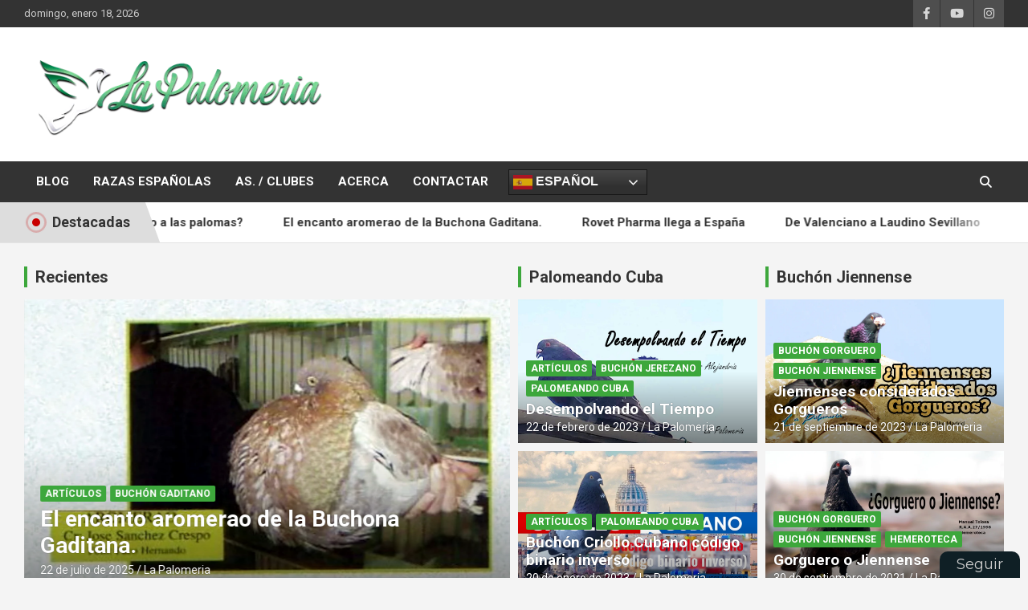

--- FILE ---
content_type: text/html; charset=UTF-8
request_url: https://lapalomeria.es/
body_size: 16786
content:
<!doctype html>
<html lang="es">
<head>
	<meta charset="UTF-8">
	<meta name="viewport" content="width=device-width, initial-scale=1, shrink-to-fit=no">
	<link rel="profile" href="https://gmpg.org/xfn/11">

	<title>La Palomeria &#8211; El Juego de nuestras Buchonas</title>
<meta name='robots' content='max-image-preview:large' />
<link rel='dns-prefetch' href='//fonts.googleapis.com' />
<link rel="alternate" type="application/rss+xml" title="La Palomeria &raquo; Feed" href="https://lapalomeria.es/feed/" />
<link rel="alternate" type="application/rss+xml" title="La Palomeria &raquo; Feed de los comentarios" href="https://lapalomeria.es/comments/feed/" />
<!-- lapalomeria.es is managing ads with Advanced Ads 2.0.16 – https://wpadvancedads.com/ --><script id="lapal-ready">
			window.advanced_ads_ready=function(e,a){a=a||"complete";var d=function(e){return"interactive"===a?"loading"!==e:"complete"===e};d(document.readyState)?e():document.addEventListener("readystatechange",(function(a){d(a.target.readyState)&&e()}),{once:"interactive"===a})},window.advanced_ads_ready_queue=window.advanced_ads_ready_queue||[];		</script>
		<style id='wp-img-auto-sizes-contain-inline-css' type='text/css'>
img:is([sizes=auto i],[sizes^="auto," i]){contain-intrinsic-size:3000px 1500px}
/*# sourceURL=wp-img-auto-sizes-contain-inline-css */
</style>
<style id='wp-emoji-styles-inline-css' type='text/css'>

	img.wp-smiley, img.emoji {
		display: inline !important;
		border: none !important;
		box-shadow: none !important;
		height: 1em !important;
		width: 1em !important;
		margin: 0 0.07em !important;
		vertical-align: -0.1em !important;
		background: none !important;
		padding: 0 !important;
	}
/*# sourceURL=wp-emoji-styles-inline-css */
</style>
<style id='wp-block-library-inline-css' type='text/css'>
:root{--wp-block-synced-color:#7a00df;--wp-block-synced-color--rgb:122,0,223;--wp-bound-block-color:var(--wp-block-synced-color);--wp-editor-canvas-background:#ddd;--wp-admin-theme-color:#007cba;--wp-admin-theme-color--rgb:0,124,186;--wp-admin-theme-color-darker-10:#006ba1;--wp-admin-theme-color-darker-10--rgb:0,107,160.5;--wp-admin-theme-color-darker-20:#005a87;--wp-admin-theme-color-darker-20--rgb:0,90,135;--wp-admin-border-width-focus:2px}@media (min-resolution:192dpi){:root{--wp-admin-border-width-focus:1.5px}}.wp-element-button{cursor:pointer}:root .has-very-light-gray-background-color{background-color:#eee}:root .has-very-dark-gray-background-color{background-color:#313131}:root .has-very-light-gray-color{color:#eee}:root .has-very-dark-gray-color{color:#313131}:root .has-vivid-green-cyan-to-vivid-cyan-blue-gradient-background{background:linear-gradient(135deg,#00d084,#0693e3)}:root .has-purple-crush-gradient-background{background:linear-gradient(135deg,#34e2e4,#4721fb 50%,#ab1dfe)}:root .has-hazy-dawn-gradient-background{background:linear-gradient(135deg,#faaca8,#dad0ec)}:root .has-subdued-olive-gradient-background{background:linear-gradient(135deg,#fafae1,#67a671)}:root .has-atomic-cream-gradient-background{background:linear-gradient(135deg,#fdd79a,#004a59)}:root .has-nightshade-gradient-background{background:linear-gradient(135deg,#330968,#31cdcf)}:root .has-midnight-gradient-background{background:linear-gradient(135deg,#020381,#2874fc)}:root{--wp--preset--font-size--normal:16px;--wp--preset--font-size--huge:42px}.has-regular-font-size{font-size:1em}.has-larger-font-size{font-size:2.625em}.has-normal-font-size{font-size:var(--wp--preset--font-size--normal)}.has-huge-font-size{font-size:var(--wp--preset--font-size--huge)}.has-text-align-center{text-align:center}.has-text-align-left{text-align:left}.has-text-align-right{text-align:right}.has-fit-text{white-space:nowrap!important}#end-resizable-editor-section{display:none}.aligncenter{clear:both}.items-justified-left{justify-content:flex-start}.items-justified-center{justify-content:center}.items-justified-right{justify-content:flex-end}.items-justified-space-between{justify-content:space-between}.screen-reader-text{border:0;clip-path:inset(50%);height:1px;margin:-1px;overflow:hidden;padding:0;position:absolute;width:1px;word-wrap:normal!important}.screen-reader-text:focus{background-color:#ddd;clip-path:none;color:#444;display:block;font-size:1em;height:auto;left:5px;line-height:normal;padding:15px 23px 14px;text-decoration:none;top:5px;width:auto;z-index:100000}html :where(.has-border-color){border-style:solid}html :where([style*=border-top-color]){border-top-style:solid}html :where([style*=border-right-color]){border-right-style:solid}html :where([style*=border-bottom-color]){border-bottom-style:solid}html :where([style*=border-left-color]){border-left-style:solid}html :where([style*=border-width]){border-style:solid}html :where([style*=border-top-width]){border-top-style:solid}html :where([style*=border-right-width]){border-right-style:solid}html :where([style*=border-bottom-width]){border-bottom-style:solid}html :where([style*=border-left-width]){border-left-style:solid}html :where(img[class*=wp-image-]){height:auto;max-width:100%}:where(figure){margin:0 0 1em}html :where(.is-position-sticky){--wp-admin--admin-bar--position-offset:var(--wp-admin--admin-bar--height,0px)}@media screen and (max-width:600px){html :where(.is-position-sticky){--wp-admin--admin-bar--position-offset:0px}}

/*# sourceURL=wp-block-library-inline-css */
</style><style id='global-styles-inline-css' type='text/css'>
:root{--wp--preset--aspect-ratio--square: 1;--wp--preset--aspect-ratio--4-3: 4/3;--wp--preset--aspect-ratio--3-4: 3/4;--wp--preset--aspect-ratio--3-2: 3/2;--wp--preset--aspect-ratio--2-3: 2/3;--wp--preset--aspect-ratio--16-9: 16/9;--wp--preset--aspect-ratio--9-16: 9/16;--wp--preset--color--black: #000000;--wp--preset--color--cyan-bluish-gray: #abb8c3;--wp--preset--color--white: #ffffff;--wp--preset--color--pale-pink: #f78da7;--wp--preset--color--vivid-red: #cf2e2e;--wp--preset--color--luminous-vivid-orange: #ff6900;--wp--preset--color--luminous-vivid-amber: #fcb900;--wp--preset--color--light-green-cyan: #7bdcb5;--wp--preset--color--vivid-green-cyan: #00d084;--wp--preset--color--pale-cyan-blue: #8ed1fc;--wp--preset--color--vivid-cyan-blue: #0693e3;--wp--preset--color--vivid-purple: #9b51e0;--wp--preset--gradient--vivid-cyan-blue-to-vivid-purple: linear-gradient(135deg,rgb(6,147,227) 0%,rgb(155,81,224) 100%);--wp--preset--gradient--light-green-cyan-to-vivid-green-cyan: linear-gradient(135deg,rgb(122,220,180) 0%,rgb(0,208,130) 100%);--wp--preset--gradient--luminous-vivid-amber-to-luminous-vivid-orange: linear-gradient(135deg,rgb(252,185,0) 0%,rgb(255,105,0) 100%);--wp--preset--gradient--luminous-vivid-orange-to-vivid-red: linear-gradient(135deg,rgb(255,105,0) 0%,rgb(207,46,46) 100%);--wp--preset--gradient--very-light-gray-to-cyan-bluish-gray: linear-gradient(135deg,rgb(238,238,238) 0%,rgb(169,184,195) 100%);--wp--preset--gradient--cool-to-warm-spectrum: linear-gradient(135deg,rgb(74,234,220) 0%,rgb(151,120,209) 20%,rgb(207,42,186) 40%,rgb(238,44,130) 60%,rgb(251,105,98) 80%,rgb(254,248,76) 100%);--wp--preset--gradient--blush-light-purple: linear-gradient(135deg,rgb(255,206,236) 0%,rgb(152,150,240) 100%);--wp--preset--gradient--blush-bordeaux: linear-gradient(135deg,rgb(254,205,165) 0%,rgb(254,45,45) 50%,rgb(107,0,62) 100%);--wp--preset--gradient--luminous-dusk: linear-gradient(135deg,rgb(255,203,112) 0%,rgb(199,81,192) 50%,rgb(65,88,208) 100%);--wp--preset--gradient--pale-ocean: linear-gradient(135deg,rgb(255,245,203) 0%,rgb(182,227,212) 50%,rgb(51,167,181) 100%);--wp--preset--gradient--electric-grass: linear-gradient(135deg,rgb(202,248,128) 0%,rgb(113,206,126) 100%);--wp--preset--gradient--midnight: linear-gradient(135deg,rgb(2,3,129) 0%,rgb(40,116,252) 100%);--wp--preset--font-size--small: 13px;--wp--preset--font-size--medium: 20px;--wp--preset--font-size--large: 36px;--wp--preset--font-size--x-large: 42px;--wp--preset--spacing--20: 0.44rem;--wp--preset--spacing--30: 0.67rem;--wp--preset--spacing--40: 1rem;--wp--preset--spacing--50: 1.5rem;--wp--preset--spacing--60: 2.25rem;--wp--preset--spacing--70: 3.38rem;--wp--preset--spacing--80: 5.06rem;--wp--preset--shadow--natural: 6px 6px 9px rgba(0, 0, 0, 0.2);--wp--preset--shadow--deep: 12px 12px 50px rgba(0, 0, 0, 0.4);--wp--preset--shadow--sharp: 6px 6px 0px rgba(0, 0, 0, 0.2);--wp--preset--shadow--outlined: 6px 6px 0px -3px rgb(255, 255, 255), 6px 6px rgb(0, 0, 0);--wp--preset--shadow--crisp: 6px 6px 0px rgb(0, 0, 0);}:where(.is-layout-flex){gap: 0.5em;}:where(.is-layout-grid){gap: 0.5em;}body .is-layout-flex{display: flex;}.is-layout-flex{flex-wrap: wrap;align-items: center;}.is-layout-flex > :is(*, div){margin: 0;}body .is-layout-grid{display: grid;}.is-layout-grid > :is(*, div){margin: 0;}:where(.wp-block-columns.is-layout-flex){gap: 2em;}:where(.wp-block-columns.is-layout-grid){gap: 2em;}:where(.wp-block-post-template.is-layout-flex){gap: 1.25em;}:where(.wp-block-post-template.is-layout-grid){gap: 1.25em;}.has-black-color{color: var(--wp--preset--color--black) !important;}.has-cyan-bluish-gray-color{color: var(--wp--preset--color--cyan-bluish-gray) !important;}.has-white-color{color: var(--wp--preset--color--white) !important;}.has-pale-pink-color{color: var(--wp--preset--color--pale-pink) !important;}.has-vivid-red-color{color: var(--wp--preset--color--vivid-red) !important;}.has-luminous-vivid-orange-color{color: var(--wp--preset--color--luminous-vivid-orange) !important;}.has-luminous-vivid-amber-color{color: var(--wp--preset--color--luminous-vivid-amber) !important;}.has-light-green-cyan-color{color: var(--wp--preset--color--light-green-cyan) !important;}.has-vivid-green-cyan-color{color: var(--wp--preset--color--vivid-green-cyan) !important;}.has-pale-cyan-blue-color{color: var(--wp--preset--color--pale-cyan-blue) !important;}.has-vivid-cyan-blue-color{color: var(--wp--preset--color--vivid-cyan-blue) !important;}.has-vivid-purple-color{color: var(--wp--preset--color--vivid-purple) !important;}.has-black-background-color{background-color: var(--wp--preset--color--black) !important;}.has-cyan-bluish-gray-background-color{background-color: var(--wp--preset--color--cyan-bluish-gray) !important;}.has-white-background-color{background-color: var(--wp--preset--color--white) !important;}.has-pale-pink-background-color{background-color: var(--wp--preset--color--pale-pink) !important;}.has-vivid-red-background-color{background-color: var(--wp--preset--color--vivid-red) !important;}.has-luminous-vivid-orange-background-color{background-color: var(--wp--preset--color--luminous-vivid-orange) !important;}.has-luminous-vivid-amber-background-color{background-color: var(--wp--preset--color--luminous-vivid-amber) !important;}.has-light-green-cyan-background-color{background-color: var(--wp--preset--color--light-green-cyan) !important;}.has-vivid-green-cyan-background-color{background-color: var(--wp--preset--color--vivid-green-cyan) !important;}.has-pale-cyan-blue-background-color{background-color: var(--wp--preset--color--pale-cyan-blue) !important;}.has-vivid-cyan-blue-background-color{background-color: var(--wp--preset--color--vivid-cyan-blue) !important;}.has-vivid-purple-background-color{background-color: var(--wp--preset--color--vivid-purple) !important;}.has-black-border-color{border-color: var(--wp--preset--color--black) !important;}.has-cyan-bluish-gray-border-color{border-color: var(--wp--preset--color--cyan-bluish-gray) !important;}.has-white-border-color{border-color: var(--wp--preset--color--white) !important;}.has-pale-pink-border-color{border-color: var(--wp--preset--color--pale-pink) !important;}.has-vivid-red-border-color{border-color: var(--wp--preset--color--vivid-red) !important;}.has-luminous-vivid-orange-border-color{border-color: var(--wp--preset--color--luminous-vivid-orange) !important;}.has-luminous-vivid-amber-border-color{border-color: var(--wp--preset--color--luminous-vivid-amber) !important;}.has-light-green-cyan-border-color{border-color: var(--wp--preset--color--light-green-cyan) !important;}.has-vivid-green-cyan-border-color{border-color: var(--wp--preset--color--vivid-green-cyan) !important;}.has-pale-cyan-blue-border-color{border-color: var(--wp--preset--color--pale-cyan-blue) !important;}.has-vivid-cyan-blue-border-color{border-color: var(--wp--preset--color--vivid-cyan-blue) !important;}.has-vivid-purple-border-color{border-color: var(--wp--preset--color--vivid-purple) !important;}.has-vivid-cyan-blue-to-vivid-purple-gradient-background{background: var(--wp--preset--gradient--vivid-cyan-blue-to-vivid-purple) !important;}.has-light-green-cyan-to-vivid-green-cyan-gradient-background{background: var(--wp--preset--gradient--light-green-cyan-to-vivid-green-cyan) !important;}.has-luminous-vivid-amber-to-luminous-vivid-orange-gradient-background{background: var(--wp--preset--gradient--luminous-vivid-amber-to-luminous-vivid-orange) !important;}.has-luminous-vivid-orange-to-vivid-red-gradient-background{background: var(--wp--preset--gradient--luminous-vivid-orange-to-vivid-red) !important;}.has-very-light-gray-to-cyan-bluish-gray-gradient-background{background: var(--wp--preset--gradient--very-light-gray-to-cyan-bluish-gray) !important;}.has-cool-to-warm-spectrum-gradient-background{background: var(--wp--preset--gradient--cool-to-warm-spectrum) !important;}.has-blush-light-purple-gradient-background{background: var(--wp--preset--gradient--blush-light-purple) !important;}.has-blush-bordeaux-gradient-background{background: var(--wp--preset--gradient--blush-bordeaux) !important;}.has-luminous-dusk-gradient-background{background: var(--wp--preset--gradient--luminous-dusk) !important;}.has-pale-ocean-gradient-background{background: var(--wp--preset--gradient--pale-ocean) !important;}.has-electric-grass-gradient-background{background: var(--wp--preset--gradient--electric-grass) !important;}.has-midnight-gradient-background{background: var(--wp--preset--gradient--midnight) !important;}.has-small-font-size{font-size: var(--wp--preset--font-size--small) !important;}.has-medium-font-size{font-size: var(--wp--preset--font-size--medium) !important;}.has-large-font-size{font-size: var(--wp--preset--font-size--large) !important;}.has-x-large-font-size{font-size: var(--wp--preset--font-size--x-large) !important;}
/*# sourceURL=global-styles-inline-css */
</style>

<style id='classic-theme-styles-inline-css' type='text/css'>
/*! This file is auto-generated */
.wp-block-button__link{color:#fff;background-color:#32373c;border-radius:9999px;box-shadow:none;text-decoration:none;padding:calc(.667em + 2px) calc(1.333em + 2px);font-size:1.125em}.wp-block-file__button{background:#32373c;color:#fff;text-decoration:none}
/*# sourceURL=/wp-includes/css/classic-themes.min.css */
</style>
<link rel="stylesheet" href="https://lapalomeria.es/wp-content/cache/minify/6f6c6.css" media="all" />




<link rel='stylesheet' id='newscard-google-fonts-css' href='//fonts.googleapis.com/css?family=Roboto%3A100%2C300%2C300i%2C400%2C400i%2C500%2C500i%2C700%2C700i&#038;ver=6.9' type='text/css' media='all' />
<link rel="stylesheet" href="https://lapalomeria.es/wp-content/cache/minify/83bd0.css" media="all" />




<script src="https://lapalomeria.es/wp-content/cache/minify/818c0.js"></script>


<link rel="https://api.w.org/" href="https://lapalomeria.es/wp-json/" /><link rel="EditURI" type="application/rsd+xml" title="RSD" href="https://lapalomeria.es/xmlrpc.php?rsd" />
<meta name="generator" content="WordPress 6.9" />
		<style type="text/css">
					.site-title,
			.site-description {
				position: absolute;
				clip: rect(1px, 1px, 1px, 1px);
			}
				</style>
		<link rel="icon" href="https://lapalomeria.es/wp-content/uploads/2017/08/cropped-favicon-32x32.png" sizes="32x32" />
<link rel="icon" href="https://lapalomeria.es/wp-content/uploads/2017/08/cropped-favicon-192x192.png" sizes="192x192" />
<link rel="apple-touch-icon" href="https://lapalomeria.es/wp-content/uploads/2017/08/cropped-favicon-180x180.png" />
<meta name="msapplication-TileImage" content="https://lapalomeria.es/wp-content/uploads/2017/08/cropped-favicon-270x270.png" />
		<style type="text/css" id="wp-custom-css">
			/*social top hover*/
.info-bar .social-profiles ul li a:hover, .info-bar .social-profiles ul li a:focus {
background-color: rgb(61 167 60);
}
/*Navegador*/
.navigation-bar {
background-color:#333333;
}
/*buscador*/
.search-toggle.active, .search-toggle:hover, .search-toggle:focus {
    background-color: rgb(61 167 60);
}
/*Boton*/
.btn-theme {
	background-color: #333333;
}
.btn-theme:hover {
    background-color: rgb(61 167 60);
}
/*boton contacto*/
button[type=submit], input[type=reset], input[type=button], input[type=submit] {

    background-color: rgb(61 167 60);
	    width: 25%;
    margin-left: 35%;
	    cursor: pointer;

}
button[type=submit]:hover, input[type=reset]:hover, input[type=button]:hover, input[type=submit]:hover {
     background-color: rgb(61 167 60 / 50%);
    color: #fff;
}
/*Hover botones nav*/
.main-navigation ul li.current_page_item > a, .main-navigation ul li.current_page_ancestor > a, .main-navigation ul li.current-menu-item > a, .main-navigation ul li.current-menu-ancestor > a, .main-navigation ul li a:hover, .main-navigation ul li a:focus, .main-navigation ul li.show > a, .main-navigation ul li:hover > a {
		color:#fff;
    background-color: rgb(61 167 60);
}
/*Separador Titulo Bloques*/
.stories-title {
    border-left: 4px solid #4eab15;
}
/*Titulo Botones*/
.post-img-wrap .entry-meta .cat-links a, .post-img-wrap + .entry-header .entry-meta .cat-links a {
    background-color: rgb(61 167 60);

}

/*GTranslate*/


.menu-item-gtranslate{
padding: 14px 0px 14px 10px;
}

@media (max-width: 991px){
	
.menu-item-gtranslate {
    position: relative !important;
		padding: 10px 0px 45px 10px;
	}
	
/*.main-navigation ul li:last-child a {
    padding-top: 5px !important;
    padding-bottom: 5px !important;
	}*/
}
@media (min-width: 992px) and (max-width: 1600px){
	
.menu-item-gtranslate {
    position: relative !important;
		padding: 10px 0px 10px 10px;
	}
	
}
/*Post Slide*/
.post-slider .owl-nav, .post-slider .slick-next, .post-slider .slick-prev {
display:none;
}
/*back to top*/
.back-to-top a{
	background-color: rgb(61 167 60);
}
/*blog nav*/
.navigation.pagination .current, .navigation.pagination a:hover {
    color: #fff;
    background-color: rgb(61 167 60);
}
/*links*/
.entry-title a {
    color: #333;
}

.entry-title a:focus, .entry-title a:hover {
    color: rgb(61 167 60);
}
/*bloques link*/
.entry-meta .cat-links a {
	color: rgb(61 167 60);}
/*footer title link*/
.stories-title, .widget-title {
    border-left: 4px solid rgb(61 167 60);
}
/*
Formulario CF7 a 2 columnas responsive
*/
#responsive-form{
	margin:0 auto;
  width:100%;
}
.form-row{
	width: 100%;
}
.column-2, .column-3, .column-full{
	float: left;
	position: relative;
	padding: 0.65rem;
	width:100%;
	-webkit-box-sizing: border-box;
  -moz-box-sizing: border-box;
  box-sizing: border-box
}
.clearfix:after {
	content: "";
	display: table;
	clear: both;
}

/*CF7 Media Query*/
@media only screen and (min-width: 48em) { 
	.column-2{
		width: 50%;
	}
		.column-3{
		width: 25%;
	}
}
/*recapth V3*/
.grecaptcha-badge { 
	display:none !important;
  bottom:80px !important; 
}		</style>
		</head>

<body class="home blog wp-custom-logo wp-theme-newscard theme-body hfeed aa-prefix-lapal-">

<div id="page" class="site">
	<a class="skip-link screen-reader-text" href="#content">Saltar al contenido</a>
	
	<header id="masthead" class="site-header">
					<div class="info-bar">
				<div class="container">
					<div class="row gutter-10">
						<div class="col col-sm contact-section">
							<div class="date">
								<ul><li>domingo, enero 18, 2026</li></ul>
							</div>
						</div><!-- .contact-section -->

													<div class="col-auto social-profiles order-md-3">
								
		<ul class="clearfix">
							<li><a target="_blank" rel="noopener noreferrer" href="https://www.facebook.com/lapalomeria.es/"></a></li>
							<li><a target="_blank" rel="noopener noreferrer" href="https://www.youtube.com/lapalomeria/"></a></li>
							<li><a target="_blank" rel="noopener noreferrer" href="https://www.instagram.com/lapalomeria_pigeons/"></a></li>
					</ul>
								</div><!-- .social-profile -->
											</div><!-- .row -->
          		</div><!-- .container -->
        	</div><!-- .infobar -->
        		<nav class="navbar navbar-expand-lg d-block">
			<div class="navbar-head header-overlay-light" >
				<div class="container">
					<div class="row navbar-head-row align-items-center">
						<div class="col-lg-4">
							<div class="site-branding navbar-brand">
								<a href="https://lapalomeria.es/" class="custom-logo-link" rel="home" aria-current="page"><img width="450" height="125" src="https://lapalomeria.es/wp-content/uploads/2020/12/logo-lapalomeria-nuevo.png" class="custom-logo" alt="La Palomeria" decoding="async" fetchpriority="high" srcset="https://lapalomeria.es/wp-content/uploads/2020/12/logo-lapalomeria-nuevo.png 450w, https://lapalomeria.es/wp-content/uploads/2020/12/logo-lapalomeria-nuevo-300x83.png 300w" sizes="(max-width: 450px) 100vw, 450px" /></a>									<h1 class="site-title"><a href="https://lapalomeria.es/" rel="home">La Palomeria</a></h1>
																	<p class="site-description">El Juego de nuestras Buchonas</p>
															</div><!-- .site-branding .navbar-brand -->
						</div>
											</div><!-- .row -->
				</div><!-- .container -->
			</div><!-- .navbar-head -->
			<div class="navigation-bar">
				<div class="navigation-bar-top">
					<div class="container">
						<button class="navbar-toggler menu-toggle" type="button" data-toggle="collapse" data-target="#navbarCollapse" aria-controls="navbarCollapse" aria-expanded="false" aria-label="Alternar navegación"></button>
						<span class="search-toggle"></span>
					</div><!-- .container -->
					<div class="search-bar">
						<div class="container">
							<div class="search-block off">
								<form action="https://lapalomeria.es/" method="get" class="search-form">
	<label class="assistive-text"> Buscar </label>
	<div class="input-group">
		<input type="search" value="" placeholder="Buscar" class="form-control s" name="s">
		<div class="input-group-prepend">
			<button class="btn btn-theme">Buscar</button>
		</div>
	</div>
</form><!-- .search-form -->
							</div><!-- .search-box -->
						</div><!-- .container -->
					</div><!-- .search-bar -->
				</div><!-- .navigation-bar-top -->
				<div class="navbar-main">
					<div class="container">
						<div class="collapse navbar-collapse" id="navbarCollapse">
							<div id="site-navigation" class="main-navigation nav-uppercase" role="navigation">
								<ul class="nav-menu navbar-nav d-lg-block"><li id="menu-item-30902" class="menu-item menu-item-type-post_type menu-item-object-page current_page_parent menu-item-30902"><a href="https://lapalomeria.es/blog/">BLOG</a></li>
<li id="menu-item-30372" class="menu-item menu-item-type-post_type menu-item-object-page menu-item-30372"><a href="https://lapalomeria.es/razas-espanolas/">RAZAS ESPAÑOLAS</a></li>
<li id="menu-item-6497" class="menu-item menu-item-type-post_type menu-item-object-page menu-item-6497"><a href="https://lapalomeria.es/clubs/">AS. / CLUBES</a></li>
<li id="menu-item-6495" class="menu-item menu-item-type-post_type menu-item-object-page menu-item-6495"><a href="https://lapalomeria.es/acercade/">ACERCA</a></li>
<li id="menu-item-6494" class="menu-item menu-item-type-post_type menu-item-object-page menu-item-6494"><a href="https://lapalomeria.es/contactar/">CONTACTAR</a></li>
<li style="position:relative;" class="menu-item menu-item-gtranslate"><div style="position:absolute;white-space:nowrap;" id="gtranslate_menu_wrapper_78838"></div></li></ul>							</div><!-- #site-navigation .main-navigation -->
						</div><!-- .navbar-collapse -->
						<div class="nav-search">
							<span class="search-toggle"></span>
						</div><!-- .nav-search -->
					</div><!-- .container -->
				</div><!-- .navbar-main -->
			</div><!-- .navigation-bar -->
		</nav><!-- .navbar -->

		
			<div class="top-stories-bar">
				<div class="container">
					<div class="row top-stories-box clearfix">
						<div class="col-sm-auto">
							<div class="top-stories-label">
								<div class="top-stories-label-wrap">
									<span class="flash-icon"></span>
									<span class="label-txt">
										Destacadas									</span>
								</div>
							</div>
						</div>
						<div class="col-12 col-sm top-stories-lists">
							<div class="row align-items-center">
								<div class="col">
									<div class="marquee marquee-ltr">
										<a href="https://lapalomeria.es/2025/12/14/cadiz-cuna-historica-de-la-palomeria-espanola/">Cádiz, cuna histórica de la Palomería española</a><a href="https://lapalomeria.es/2025/08/06/es-seguro-dar-de-comer-pan-a-las-palomas/">¿Es aconsejable dar de comer pan mojado a las palomas?</a><a href="https://lapalomeria.es/2025/07/22/el-encanto-aromerao-de-la-buchona-gaditana/">El encanto aromerao de la Buchona Gaditana.</a><a href="https://lapalomeria.es/2025/04/01/rovet-pharma-llega-a-espana/">Rovet Pharma llega a España</a><a href="https://lapalomeria.es/2025/03/23/39318/">De Valenciano a Laudino Sevillano</a>									</div><!-- .marquee -->
								</div><!-- .col -->
							</div><!-- .row .align-items-center -->
						</div><!-- .col-12 .col-sm .top-stories-lists -->
					</div><!-- .row .top-stories-box -->
				</div><!-- .container -->
			</div><!-- .top-stories-bar -->
		
					<section class="featured-section">
				<div class="container">
											<div class="row gutter-parent-10 ">
							
								<div class="col-lg-5 col-xl-6">
									<div class="featured-slider post-slider">
										<div class="post-slider-header title-wrap">
														<h3 class="stories-title">
									<a href="https://lapalomeria.es/blog/">Recientes</a>
							</h3>
												</div>
										<div class="owl-carousel">
																							<div class="item">
													<div class="post-item post-block">
														<div class="post-img-wrap">
															<a href="https://lapalomeria.es/2025/12/14/cadiz-cuna-historica-de-la-palomeria-espanola/" class="post-img"  style="background-image: url('https://lapalomeria.es/wp-content/uploads/2025/12/lapalomeria_tradicionviva.jpg');" ></a>
														</div>
														<div class="entry-header">
															<div class="entry-meta category-meta">
																<div class="cat-links"><a href="https://lapalomeria.es/categoria/articulos/" rel="category tag">Artículos</a> <a href="https://lapalomeria.es/categoria/articulos/hemeroteca/" rel="category tag">Hemeroteca</a> <a href="https://lapalomeria.es/categoria/palomos-de-trabajo/" rel="category tag">Palomos de Trabajo</a></div>
															</div><!-- .entry-meta -->
															<h2 class="entry-title"><a href="https://lapalomeria.es/2025/12/14/cadiz-cuna-historica-de-la-palomeria-espanola/">Cádiz, cuna histórica de la Palomería española</a></h2>																															<div class="entry-meta">
																	<div class="date"><a href="https://lapalomeria.es/2025/12/14/cadiz-cuna-historica-de-la-palomeria-espanola/" title="Cádiz, cuna histórica de la Palomería española">14 de diciembre de 2025</a> </div> <div class="by-author vcard author"><a href="https://lapalomeria.es/author/lapalomeria/">La Palomeria</a> </div>																</div>
																													</div><!-- .entry-header -->
													</div><!-- .post-item .post-block -->
												</div>
																							<div class="item">
													<div class="post-item post-block">
														<div class="post-img-wrap">
															<a href="https://lapalomeria.es/2025/08/06/es-seguro-dar-de-comer-pan-a-las-palomas/" class="post-img"  style="background-image: url('https://lapalomeria.es/wp-content/uploads/2025/08/comer_pan.jpg');" ></a>
														</div>
														<div class="entry-header">
															<div class="entry-meta category-meta">
																<div class="cat-links"><a href="https://lapalomeria.es/categoria/articulos/" rel="category tag">Artículos</a> <a href="https://lapalomeria.es/categoria/articulos/salud-y-veterinaria/" rel="category tag">Salud y Veterinaria</a></div>
															</div><!-- .entry-meta -->
															<h2 class="entry-title"><a href="https://lapalomeria.es/2025/08/06/es-seguro-dar-de-comer-pan-a-las-palomas/">¿Es aconsejable dar de comer pan mojado a las palomas?</a></h2>																															<div class="entry-meta">
																	<div class="date"><a href="https://lapalomeria.es/2025/08/06/es-seguro-dar-de-comer-pan-a-las-palomas/" title="¿Es aconsejable dar de comer pan mojado a las palomas?">6 de agosto de 2025</a> </div> <div class="by-author vcard author"><a href="https://lapalomeria.es/author/lapalomeria/">La Palomeria</a> </div>																</div>
																													</div><!-- .entry-header -->
													</div><!-- .post-item .post-block -->
												</div>
																							<div class="item">
													<div class="post-item post-block">
														<div class="post-img-wrap">
															<a href="https://lapalomeria.es/2025/07/22/el-encanto-aromerao-de-la-buchona-gaditana/" class="post-img"  style="background-image: url('https://lapalomeria.es/wp-content/uploads/2025/07/aromerao.jpg');" ></a>
														</div>
														<div class="entry-header">
															<div class="entry-meta category-meta">
																<div class="cat-links"><a href="https://lapalomeria.es/categoria/articulos/" rel="category tag">Artículos</a> <a href="https://lapalomeria.es/categoria/buchon-gaditano/" rel="category tag">Buchón Gaditano</a></div>
															</div><!-- .entry-meta -->
															<h2 class="entry-title"><a href="https://lapalomeria.es/2025/07/22/el-encanto-aromerao-de-la-buchona-gaditana/">El encanto aromerao de la Buchona Gaditana.</a></h2>																															<div class="entry-meta">
																	<div class="date"><a href="https://lapalomeria.es/2025/07/22/el-encanto-aromerao-de-la-buchona-gaditana/" title="El encanto aromerao de la Buchona Gaditana.">22 de julio de 2025</a> </div> <div class="by-author vcard author"><a href="https://lapalomeria.es/author/lapalomeria/">La Palomeria</a> </div>																</div>
																													</div><!-- .entry-header -->
													</div><!-- .post-item .post-block -->
												</div>
																							<div class="item">
													<div class="post-item post-block">
														<div class="post-img-wrap">
															<a href="https://lapalomeria.es/2025/04/01/rovet-pharma-llega-a-espana/" class="post-img"  style="background-image: url('https://lapalomeria.es/wp-content/uploads/2025/04/rovet_pharma.jpg');" ></a>
														</div>
														<div class="entry-header">
															<div class="entry-meta category-meta">
																<div class="cat-links"><a href="https://lapalomeria.es/categoria/articulos/informacion-general/" rel="category tag">Información General</a> <a href="https://lapalomeria.es/categoria/articulos/salud-y-veterinaria/" rel="category tag">Salud y Veterinaria</a></div>
															</div><!-- .entry-meta -->
															<h2 class="entry-title"><a href="https://lapalomeria.es/2025/04/01/rovet-pharma-llega-a-espana/">Rovet Pharma llega a España</a></h2>																															<div class="entry-meta">
																	<div class="date"><a href="https://lapalomeria.es/2025/04/01/rovet-pharma-llega-a-espana/" title="Rovet Pharma llega a España">1 de abril de 2025</a> </div> <div class="by-author vcard author"><a href="https://lapalomeria.es/author/lapalomeria/">La Palomeria</a> </div>																</div>
																													</div><!-- .entry-header -->
													</div><!-- .post-item .post-block -->
												</div>
																							<div class="item">
													<div class="post-item post-block">
														<div class="post-img-wrap">
															<a href="https://lapalomeria.es/2025/03/23/39318/" class="post-img"  style="background-image: url('https://lapalomeria.es/wp-content/uploads/2025/03/lapalomeria-antigua.jpg');" ></a>
														</div>
														<div class="entry-header">
															<div class="entry-meta category-meta">
																<div class="cat-links"><a href="https://lapalomeria.es/categoria/articulos/" rel="category tag">Artículos</a> <a href="https://lapalomeria.es/categoria/buchon-laudino-sevillano/" rel="category tag">Buchón Laudino Sevillano</a> <a href="https://lapalomeria.es/categoria/buchon-valenciano/" rel="category tag">Buchón Valenciano</a></div>
															</div><!-- .entry-meta -->
															<h2 class="entry-title"><a href="https://lapalomeria.es/2025/03/23/39318/">De Valenciano a Laudino Sevillano</a></h2>																															<div class="entry-meta">
																	<div class="date"><a href="https://lapalomeria.es/2025/03/23/39318/" title="De Valenciano a Laudino Sevillano">23 de marzo de 2025</a> </div> <div class="by-author vcard author"><a href="https://lapalomeria.es/author/lapalomeria/">La Palomeria</a> </div>																</div>
																													</div><!-- .entry-header -->
													</div><!-- .post-item .post-block -->
												</div>
																					</div><!-- .owl-carousel -->
									</div><!-- .featured-slider .post-slider -->
								</div><!-- col-lg-5 col-xl-6 -->
							
							
								<div class="col-sm-6 col-lg-3pt5 col-xl-3">
									<div class="featured-post">
										<div class="title-wrap">
														<h3 class="stories-title">
									<a href="https://lapalomeria.es/categoria/articulos/palomeando-cuba/">Palomeando Cuba</a>
							</h3>
												</div>
										<div class="row">
																							<div class="col-12">
													<div class="post-item post-block">
														<div class="post-img-wrap">
															<a href="https://lapalomeria.es/2023/02/22/desempolvando-el-tiempo/" class="post-img"  style="background-image: url('https://lapalomeria.es/wp-content/uploads/2023/02/lapalomeria_desempolvando_el_tiempo.jpg');" ></a>
														</div>
														<div class="entry-header">
															<div class="entry-meta category-meta">
																<div class="cat-links"><a href="https://lapalomeria.es/categoria/articulos/" rel="category tag">Artículos</a> <a href="https://lapalomeria.es/categoria/buchon-jerezano/" rel="category tag">Buchón Jerezano</a> <a href="https://lapalomeria.es/categoria/articulos/palomeando-cuba/" rel="category tag">Palomeando Cuba</a></div>
															</div><!-- .entry-meta -->
															<h2 class="entry-title"><a href="https://lapalomeria.es/2023/02/22/desempolvando-el-tiempo/">Desempolvando el Tiempo</a></h2>																															<div class="entry-meta">
																	<div class="date"><a href="https://lapalomeria.es/2023/02/22/desempolvando-el-tiempo/" title="Desempolvando el Tiempo">22 de febrero de 2023</a> </div> <div class="by-author vcard author"><a href="https://lapalomeria.es/author/lapalomeria/">La Palomeria</a> </div>																</div>
																													</div><!-- .entry-header -->
													</div><!-- .post-item .post-block -->
												</div><!-- col-12 -->
																							<div class="col-12">
													<div class="post-item post-block">
														<div class="post-img-wrap">
															<a href="https://lapalomeria.es/2023/01/20/buchon-criollo-cubano-codigo-binario-inverso/" class="post-img"  style="background-image: url('https://lapalomeria.es/wp-content/uploads/2023/01/criollocubanolucas.jpg');" ></a>
														</div>
														<div class="entry-header">
															<div class="entry-meta category-meta">
																<div class="cat-links"><a href="https://lapalomeria.es/categoria/articulos/" rel="category tag">Artículos</a> <a href="https://lapalomeria.es/categoria/articulos/palomeando-cuba/" rel="category tag">Palomeando Cuba</a></div>
															</div><!-- .entry-meta -->
															<h2 class="entry-title"><a href="https://lapalomeria.es/2023/01/20/buchon-criollo-cubano-codigo-binario-inverso/">Buchón Criollo Cubano código binario inverso</a></h2>																															<div class="entry-meta">
																	<div class="date"><a href="https://lapalomeria.es/2023/01/20/buchon-criollo-cubano-codigo-binario-inverso/" title="Buchón Criollo Cubano código binario inverso">20 de enero de 2023</a> </div> <div class="by-author vcard author"><a href="https://lapalomeria.es/author/lapalomeria/">La Palomeria</a> </div>																</div>
																													</div><!-- .entry-header -->
													</div><!-- .post-item .post-block -->
												</div><!-- col-12 -->
																					</div><!-- .row -->
									</div><!-- .featured-post -->
								</div><!-- col-sm-6 col-lg-3pt5 col-xl-3 -->
							
							
								<div class="col-sm-6 col-lg-3pt5 col-xl-3">
									<div class="featured-post">
										<div class="title-wrap">
														<h3 class="stories-title">
									<a href="https://lapalomeria.es/categoria/buchon-jiennense/">Buchón Jiennense</a>
							</h3>
												</div>
										<div class="row">
																							<div class="col-12">
													<div class="post-item post-block">
														<div class="post-img-wrap">
															<a href="https://lapalomeria.es/2023/09/21/jiennenses-considerados-gorgueros/" class="post-img"  style="background-image: url('https://lapalomeria.es/wp-content/uploads/2023/09/jien_gor_lapalomeria.jpg');" ></a>
														</div>
														<div class="entry-header">
															<div class="entry-meta category-meta">
																<div class="cat-links"><a href="https://lapalomeria.es/categoria/buchon-gorguero/" rel="category tag">Buchón Gorguero</a> <a href="https://lapalomeria.es/categoria/buchon-jiennense/" rel="category tag">Buchón Jiennense</a></div>
															</div><!-- .entry-meta -->
															<h2 class="entry-title"><a href="https://lapalomeria.es/2023/09/21/jiennenses-considerados-gorgueros/">Jiennenses considerados Gorgueros</a></h2>																															<div class="entry-meta">
																	<div class="date"><a href="https://lapalomeria.es/2023/09/21/jiennenses-considerados-gorgueros/" title="Jiennenses considerados Gorgueros">21 de septiembre de 2023</a> </div> <div class="by-author vcard author"><a href="https://lapalomeria.es/author/lapalomeria/">La Palomeria</a> </div>																</div>
																													</div><!-- .entry-header -->
													</div><!-- .post-item .post-block -->
												</div><!-- col-12 -->
																							<div class="col-12">
													<div class="post-item post-block">
														<div class="post-img-wrap">
															<a href="https://lapalomeria.es/2021/09/30/gorguero-o-jiennense/" class="post-img"  style="background-image: url('https://lapalomeria.es/wp-content/uploads/2021/10/lapalomeria-gorguero-jiennense-1998.jpg');" ></a>
														</div>
														<div class="entry-header">
															<div class="entry-meta category-meta">
																<div class="cat-links"><a href="https://lapalomeria.es/categoria/buchon-gorguero/" rel="category tag">Buchón Gorguero</a> <a href="https://lapalomeria.es/categoria/buchon-jiennense/" rel="category tag">Buchón Jiennense</a> <a href="https://lapalomeria.es/categoria/articulos/hemeroteca/" rel="category tag">Hemeroteca</a></div>
															</div><!-- .entry-meta -->
															<h2 class="entry-title"><a href="https://lapalomeria.es/2021/09/30/gorguero-o-jiennense/">Gorguero o Jiennense</a></h2>																															<div class="entry-meta">
																	<div class="date"><a href="https://lapalomeria.es/2021/09/30/gorguero-o-jiennense/" title="Gorguero o Jiennense">30 de septiembre de 2021</a> </div> <div class="by-author vcard author"><a href="https://lapalomeria.es/author/lapalomeria/">La Palomeria</a> </div>																</div>
																													</div><!-- .entry-header -->
													</div><!-- .post-item .post-block -->
												</div><!-- col-12 -->
																					</div><!-- .row -->
									</div><!-- .featured-post -->
								</div><!-- col-sm-6 col-lg-3pt5 col-xl-3 -->
													</div><!-- .row -->
					
					
						<section class="featured-stories">
										<h3 class="stories-title">
									<a href="https://lapalomeria.es/categoria/articulos/informacion-general/">Información General</a>
							</h3>
									<div class="row gutter-parent-10">
																	<div class="col-sm-6 col-lg-3 post-col">
										<div class="post-boxed">
																							<div class="post-img-wrap">
													<div class="featured-post-img">
														<a href="https://lapalomeria.es/2025/04/01/rovet-pharma-llega-a-espana/" class="post-img" style="background-image: url('https://lapalomeria.es/wp-content/uploads/2025/04/rovet_pharma-1024x576.jpg');"></a>
													</div>
													<div class="entry-meta category-meta">
														<div class="cat-links"><a href="https://lapalomeria.es/categoria/articulos/informacion-general/" rel="category tag">Información General</a> <a href="https://lapalomeria.es/categoria/articulos/salud-y-veterinaria/" rel="category tag">Salud y Veterinaria</a></div>
													</div><!-- .entry-meta -->
												</div><!-- .post-img-wrap -->
																						<div class="post-content">
																								<h3 class="entry-title"><a href="https://lapalomeria.es/2025/04/01/rovet-pharma-llega-a-espana/">Rovet Pharma llega a España</a></h3>																									<div class="entry-meta">
														<div class="date"><a href="https://lapalomeria.es/2025/04/01/rovet-pharma-llega-a-espana/" title="Rovet Pharma llega a España">1 de abril de 2025</a> </div> <div class="by-author vcard author"><a href="https://lapalomeria.es/author/lapalomeria/">La Palomeria</a> </div>													</div>
																							</div><!-- .post-content -->
										</div><!-- .post-boxed -->
									</div><!-- .col-sm-6 .col-lg-3 .post-col-->
																	<div class="col-sm-6 col-lg-3 post-col">
										<div class="post-boxed">
																							<div class="post-img-wrap">
													<div class="featured-post-img">
														<a href="https://lapalomeria.es/2025/02/10/exito-en-el-concurso-memorial-don-manuel-pedrera-de-colombicultura/" class="post-img" style="background-image: url('https://lapalomeria.es/wp-content/uploads/2025/02/manuel_pedrera-1024x576.jpg');"></a>
													</div>
													<div class="entry-meta category-meta">
														<div class="cat-links"><a href="https://lapalomeria.es/categoria/buchon-gaditano/" rel="category tag">Buchón Gaditano</a> <a href="https://lapalomeria.es/categoria/buchon-jerezano/" rel="category tag">Buchón Jerezano</a> <a href="https://lapalomeria.es/categoria/articulos/informacion-general/" rel="category tag">Información General</a></div>
													</div><!-- .entry-meta -->
												</div><!-- .post-img-wrap -->
																						<div class="post-content">
																								<h3 class="entry-title"><a href="https://lapalomeria.es/2025/02/10/exito-en-el-concurso-memorial-don-manuel-pedrera-de-colombicultura/">Éxito en el Concurso Memorial Don Manuel Pedrera de Colombicultura.</a></h3>																									<div class="entry-meta">
														<div class="date"><a href="https://lapalomeria.es/2025/02/10/exito-en-el-concurso-memorial-don-manuel-pedrera-de-colombicultura/" title="Éxito en el Concurso Memorial Don Manuel Pedrera de Colombicultura.">10 de febrero de 2025</a> </div> <div class="by-author vcard author"><a href="https://lapalomeria.es/author/lapalomeria/">La Palomeria</a> </div>													</div>
																							</div><!-- .post-content -->
										</div><!-- .post-boxed -->
									</div><!-- .col-sm-6 .col-lg-3 .post-col-->
																	<div class="col-sm-6 col-lg-3 post-col">
										<div class="post-boxed">
																							<div class="post-img-wrap">
													<div class="featured-post-img">
														<a href="https://lapalomeria.es/2024/11/09/colombicultura-esa-gran-desconocida/" class="post-img" style="background-image: url('https://lapalomeria.es/wp-content/uploads/2024/11/libro_cremades-1024x576.png');"></a>
													</div>
													<div class="entry-meta category-meta">
														<div class="cat-links"><a href="https://lapalomeria.es/categoria/articulos/informacion-general/" rel="category tag">Información General</a></div>
													</div><!-- .entry-meta -->
												</div><!-- .post-img-wrap -->
																						<div class="post-content">
																								<h3 class="entry-title"><a href="https://lapalomeria.es/2024/11/09/colombicultura-esa-gran-desconocida/">Colombicultura, esa gran desconocida</a></h3>																									<div class="entry-meta">
														<div class="date"><a href="https://lapalomeria.es/2024/11/09/colombicultura-esa-gran-desconocida/" title="Colombicultura, esa gran desconocida">9 de noviembre de 2024</a> </div> <div class="by-author vcard author"><a href="https://lapalomeria.es/author/lapalomeria/">La Palomeria</a> </div>													</div>
																							</div><!-- .post-content -->
										</div><!-- .post-boxed -->
									</div><!-- .col-sm-6 .col-lg-3 .post-col-->
																	<div class="col-sm-6 col-lg-3 post-col">
										<div class="post-boxed">
																							<div class="post-img-wrap">
													<div class="featured-post-img">
														<a href="https://lapalomeria.es/2024/03/07/buchones-top-models/" class="post-img" style="background-image: url('https://lapalomeria.es/wp-content/uploads/2013/12/lapalomeria-buchones-topmodels-1024x576.jpg');"></a>
													</div>
													<div class="entry-meta category-meta">
														<div class="cat-links"><a href="https://lapalomeria.es/categoria/articulos/" rel="category tag">Artículos</a> <a href="https://lapalomeria.es/categoria/articulos/informacion-general/" rel="category tag">Información General</a></div>
													</div><!-- .entry-meta -->
												</div><!-- .post-img-wrap -->
																						<div class="post-content">
																								<h3 class="entry-title"><a href="https://lapalomeria.es/2024/03/07/buchones-top-models/">Buchones «top models»</a></h3>																									<div class="entry-meta">
														<div class="date"><a href="https://lapalomeria.es/2024/03/07/buchones-top-models/" title="Buchones «top models»">7 de marzo de 2024</a> </div> <div class="by-author vcard author"><a href="https://lapalomeria.es/author/lapalomeria/">La Palomeria</a> </div>													</div>
																							</div><!-- .post-content -->
										</div><!-- .post-boxed -->
									</div><!-- .col-sm-6 .col-lg-3 .post-col-->
															</div><!-- .row -->
						</section><!-- .featured-stories -->
									</div><!-- .container -->
			</section><!-- .featured-section -->
		
			</header><!-- #masthead --><div id="content" class="site-content">
	<div class="container">
		<div class="row justify-content-center site-content-row">
			<div id="primary" class="content-area col-lg-12">
				<main id="main" class="site-main">

									<div class="row gutter-parent-14 post-wrap">
							<div class="col-sm-6 col-lg-4 col-xxl-4 post-col">
	<div class="post-39391 post type-post status-publish format-standard has-post-thumbnail hentry category-articulos category-hemeroteca category-palomos-de-trabajo">

		
				<figure class="post-featured-image post-img-wrap">
					<a title="Cádiz, cuna histórica de la Palomería española" href="https://lapalomeria.es/2025/12/14/cadiz-cuna-historica-de-la-palomeria-espanola/" class="post-img" style="background-image: url('https://lapalomeria.es/wp-content/uploads/2025/12/lapalomeria_tradicionviva.jpg');"></a>
					<div class="entry-meta category-meta">
						<div class="cat-links"><a href="https://lapalomeria.es/categoria/articulos/" rel="category tag">Artículos</a> <a href="https://lapalomeria.es/categoria/articulos/hemeroteca/" rel="category tag">Hemeroteca</a> <a href="https://lapalomeria.es/categoria/palomos-de-trabajo/" rel="category tag">Palomos de Trabajo</a></div>
					</div><!-- .entry-meta -->
				</figure><!-- .post-featured-image .post-img-wrap -->

			
					<header class="entry-header">
				<h2 class="entry-title"><a href="https://lapalomeria.es/2025/12/14/cadiz-cuna-historica-de-la-palomeria-espanola/" rel="bookmark">Cádiz, cuna histórica de la Palomería española</a></h2>
									<div class="entry-meta">
						<div class="date"><a href="https://lapalomeria.es/2025/12/14/cadiz-cuna-historica-de-la-palomeria-espanola/" title="Cádiz, cuna histórica de la Palomería española">14 de diciembre de 2025</a> </div> <div class="by-author vcard author"><a href="https://lapalomeria.es/author/lapalomeria/">La Palomeria</a> </div>											</div><!-- .entry-meta -->
								</header>
				<div class="entry-content">
								<p>Cádiz, asentada en la costa atlántica andaluza, es reconocida como la ciudad más antigua de Occidente,&hellip;</p>
						</div><!-- entry-content -->

			</div><!-- .post-39391 -->
	</div><!-- .col-sm-6 .col-xxl-4 .post-col -->
	<div class="col-sm-6 col-lg-4 col-xxl-4 post-col">
	<div class="post-39346 post type-post status-publish format-standard has-post-thumbnail hentry category-articulos category-salud-y-veterinaria">

		
				<figure class="post-featured-image post-img-wrap">
					<a title="¿Es aconsejable dar de comer pan mojado a las palomas?" href="https://lapalomeria.es/2025/08/06/es-seguro-dar-de-comer-pan-a-las-palomas/" class="post-img" style="background-image: url('https://lapalomeria.es/wp-content/uploads/2025/08/comer_pan.jpg');"></a>
					<div class="entry-meta category-meta">
						<div class="cat-links"><a href="https://lapalomeria.es/categoria/articulos/" rel="category tag">Artículos</a> <a href="https://lapalomeria.es/categoria/articulos/salud-y-veterinaria/" rel="category tag">Salud y Veterinaria</a></div>
					</div><!-- .entry-meta -->
				</figure><!-- .post-featured-image .post-img-wrap -->

			
					<header class="entry-header">
				<h2 class="entry-title"><a href="https://lapalomeria.es/2025/08/06/es-seguro-dar-de-comer-pan-a-las-palomas/" rel="bookmark">¿Es aconsejable dar de comer pan mojado a las palomas?</a></h2>
									<div class="entry-meta">
						<div class="date"><a href="https://lapalomeria.es/2025/08/06/es-seguro-dar-de-comer-pan-a-las-palomas/" title="¿Es aconsejable dar de comer pan mojado a las palomas?">6 de agosto de 2025</a> </div> <div class="by-author vcard author"><a href="https://lapalomeria.es/author/lapalomeria/">La Palomeria</a> </div>											</div><!-- .entry-meta -->
								</header>
				<div class="entry-content">
								<p>No, no es bueno dar pan mojado a las palomas. El pan, especialmente si está mojado, no&hellip;</p>
						</div><!-- entry-content -->

			</div><!-- .post-39346 -->
	</div><!-- .col-sm-6 .col-xxl-4 .post-col -->
	<div class="col-sm-6 col-lg-4 col-xxl-4 post-col">
	<div class="post-39336 post type-post status-publish format-standard has-post-thumbnail hentry category-articulos category-buchon-gaditano">

		
				<figure class="post-featured-image post-img-wrap">
					<a title="El encanto aromerao de la Buchona Gaditana." href="https://lapalomeria.es/2025/07/22/el-encanto-aromerao-de-la-buchona-gaditana/" class="post-img" style="background-image: url('https://lapalomeria.es/wp-content/uploads/2025/07/aromerao.jpg');"></a>
					<div class="entry-meta category-meta">
						<div class="cat-links"><a href="https://lapalomeria.es/categoria/articulos/" rel="category tag">Artículos</a> <a href="https://lapalomeria.es/categoria/buchon-gaditano/" rel="category tag">Buchón Gaditano</a></div>
					</div><!-- .entry-meta -->
				</figure><!-- .post-featured-image .post-img-wrap -->

			
					<header class="entry-header">
				<h2 class="entry-title"><a href="https://lapalomeria.es/2025/07/22/el-encanto-aromerao-de-la-buchona-gaditana/" rel="bookmark">El encanto aromerao de la Buchona Gaditana.</a></h2>
									<div class="entry-meta">
						<div class="date"><a href="https://lapalomeria.es/2025/07/22/el-encanto-aromerao-de-la-buchona-gaditana/" title="El encanto aromerao de la Buchona Gaditana.">22 de julio de 2025</a> </div> <div class="by-author vcard author"><a href="https://lapalomeria.es/author/lapalomeria/">La Palomeria</a> </div>											</div><!-- .entry-meta -->
								</header>
				<div class="entry-content">
								<p>🕊️ El encanto aromerado de la Buchona Gaditana. Entre las variedades de color en la paloma&hellip;</p>
						</div><!-- entry-content -->

			</div><!-- .post-39336 -->
	</div><!-- .col-sm-6 .col-xxl-4 .post-col -->
	<div class="col-sm-6 col-lg-4 col-xxl-4 post-col">
	<div class="post-39322 post type-post status-publish format-standard has-post-thumbnail hentry category-informacion-general category-salud-y-veterinaria">

		
				<figure class="post-featured-image post-img-wrap">
					<a title="Rovet Pharma llega a España" href="https://lapalomeria.es/2025/04/01/rovet-pharma-llega-a-espana/" class="post-img" style="background-image: url('https://lapalomeria.es/wp-content/uploads/2025/04/rovet_pharma.jpg');"></a>
					<div class="entry-meta category-meta">
						<div class="cat-links"><a href="https://lapalomeria.es/categoria/articulos/informacion-general/" rel="category tag">Información General</a> <a href="https://lapalomeria.es/categoria/articulos/salud-y-veterinaria/" rel="category tag">Salud y Veterinaria</a></div>
					</div><!-- .entry-meta -->
				</figure><!-- .post-featured-image .post-img-wrap -->

			
					<header class="entry-header">
				<h2 class="entry-title"><a href="https://lapalomeria.es/2025/04/01/rovet-pharma-llega-a-espana/" rel="bookmark">Rovet Pharma llega a España</a></h2>
									<div class="entry-meta">
						<div class="date"><a href="https://lapalomeria.es/2025/04/01/rovet-pharma-llega-a-espana/" title="Rovet Pharma llega a España">1 de abril de 2025</a> </div> <div class="by-author vcard author"><a href="https://lapalomeria.es/author/lapalomeria/">La Palomeria</a> </div>											</div><!-- .entry-meta -->
								</header>
				<div class="entry-content">
								<p>Rovet Pharma llega a España: una nueva referencia en el cuidado de las palomas En el&hellip;</p>
						</div><!-- entry-content -->

			</div><!-- .post-39322 -->
	</div><!-- .col-sm-6 .col-xxl-4 .post-col -->
	<div class="col-sm-6 col-lg-4 col-xxl-4 post-col">
	<div class="post-39318 post type-post status-publish format-standard has-post-thumbnail hentry category-articulos category-buchon-laudino-sevillano category-buchon-valenciano">

		
				<figure class="post-featured-image post-img-wrap">
					<a title="De Valenciano a Laudino Sevillano" href="https://lapalomeria.es/2025/03/23/39318/" class="post-img" style="background-image: url('https://lapalomeria.es/wp-content/uploads/2025/03/lapalomeria-antigua.jpg');"></a>
					<div class="entry-meta category-meta">
						<div class="cat-links"><a href="https://lapalomeria.es/categoria/articulos/" rel="category tag">Artículos</a> <a href="https://lapalomeria.es/categoria/buchon-laudino-sevillano/" rel="category tag">Buchón Laudino Sevillano</a> <a href="https://lapalomeria.es/categoria/buchon-valenciano/" rel="category tag">Buchón Valenciano</a></div>
					</div><!-- .entry-meta -->
				</figure><!-- .post-featured-image .post-img-wrap -->

			
					<header class="entry-header">
				<h2 class="entry-title"><a href="https://lapalomeria.es/2025/03/23/39318/" rel="bookmark">De Valenciano a Laudino Sevillano</a></h2>
									<div class="entry-meta">
						<div class="date"><a href="https://lapalomeria.es/2025/03/23/39318/" title="De Valenciano a Laudino Sevillano">23 de marzo de 2025</a> </div> <div class="by-author vcard author"><a href="https://lapalomeria.es/author/lapalomeria/">La Palomeria</a> </div>													<div class="comments">
								<a href="https://lapalomeria.es/2025/03/23/39318/#comments">5 comentarios</a>							</div><!-- .comments -->
											</div><!-- .entry-meta -->
								</header>
				<div class="entry-content">
								<p>DE VALENCIANO A LAUDINO SEVILLANO. En referencia al palomo laudino sevillano que algunos vimos en los&hellip;</p>
						</div><!-- entry-content -->

			</div><!-- .post-39318 -->
	</div><!-- .col-sm-6 .col-xxl-4 .post-col -->
	<div class="col-sm-6 col-lg-4 col-xxl-4 post-col">
	<div class="post-9883 post type-post status-publish format-standard has-post-thumbnail hentry category-articulos category-hemeroteca">

		
				<figure class="post-featured-image post-img-wrap">
					<a title="El color Gabino" href="https://lapalomeria.es/2025/02/20/el-color-gabino/" class="post-img" style="background-image: url('https://lapalomeria.es/wp-content/uploads/2020/04/lapalomeria-color-gabino02.jpg');"></a>
					<div class="entry-meta category-meta">
						<div class="cat-links"><a href="https://lapalomeria.es/categoria/articulos/" rel="category tag">Artículos</a> <a href="https://lapalomeria.es/categoria/articulos/hemeroteca/" rel="category tag">Hemeroteca</a></div>
					</div><!-- .entry-meta -->
				</figure><!-- .post-featured-image .post-img-wrap -->

			
					<header class="entry-header">
				<h2 class="entry-title"><a href="https://lapalomeria.es/2025/02/20/el-color-gabino/" rel="bookmark">El color Gabino</a></h2>
									<div class="entry-meta">
						<div class="date"><a href="https://lapalomeria.es/2025/02/20/el-color-gabino/" title="El color Gabino">20 de febrero de 2025</a> </div> <div class="by-author vcard author"><a href="https://lapalomeria.es/author/lapalomeria/">La Palomeria</a> </div>													<div class="comments">
								<a href="https://lapalomeria.es/2025/02/20/el-color-gabino/#comments">2 comentarios</a>							</div><!-- .comments -->
											</div><!-- .entry-meta -->
								</header>
				<div class="entry-content">
								<p>El Gabino ¿Que sabemos del color Gabino?, para comenzar el color Gabino no es un color&hellip;</p>
						</div><!-- entry-content -->

			</div><!-- .post-9883 -->
	</div><!-- .col-sm-6 .col-xxl-4 .post-col -->
	<div class="col-sm-6 col-lg-4 col-xxl-4 post-col">
	<div class="post-39289 post type-post status-publish format-standard has-post-thumbnail hentry category-buchon-gaditano category-buchon-jerezano category-informacion-general">

		
				<figure class="post-featured-image post-img-wrap">
					<a title="Éxito en el Concurso Memorial Don Manuel Pedrera de Colombicultura." href="https://lapalomeria.es/2025/02/10/exito-en-el-concurso-memorial-don-manuel-pedrera-de-colombicultura/" class="post-img" style="background-image: url('https://lapalomeria.es/wp-content/uploads/2025/02/manuel_pedrera.jpg');"></a>
					<div class="entry-meta category-meta">
						<div class="cat-links"><a href="https://lapalomeria.es/categoria/buchon-gaditano/" rel="category tag">Buchón Gaditano</a> <a href="https://lapalomeria.es/categoria/buchon-jerezano/" rel="category tag">Buchón Jerezano</a> <a href="https://lapalomeria.es/categoria/articulos/informacion-general/" rel="category tag">Información General</a></div>
					</div><!-- .entry-meta -->
				</figure><!-- .post-featured-image .post-img-wrap -->

			
					<header class="entry-header">
				<h2 class="entry-title"><a href="https://lapalomeria.es/2025/02/10/exito-en-el-concurso-memorial-don-manuel-pedrera-de-colombicultura/" rel="bookmark">Éxito en el Concurso Memorial Don Manuel Pedrera de Colombicultura.</a></h2>
									<div class="entry-meta">
						<div class="date"><a href="https://lapalomeria.es/2025/02/10/exito-en-el-concurso-memorial-don-manuel-pedrera-de-colombicultura/" title="Éxito en el Concurso Memorial Don Manuel Pedrera de Colombicultura.">10 de febrero de 2025</a> </div> <div class="by-author vcard author"><a href="https://lapalomeria.es/author/lapalomeria/">La Palomeria</a> </div>											</div><!-- .entry-meta -->
								</header>
				<div class="entry-content">
								<p>Éxito en el Concurso Memorial Don Manuel Pedrera de Colombicultura en El Puerto de Santa María,&hellip;</p>
						</div><!-- entry-content -->

			</div><!-- .post-39289 -->
	</div><!-- .col-sm-6 .col-xxl-4 .post-col -->
	<div class="col-sm-6 col-lg-4 col-xxl-4 post-col">
	<div class="post-6944 post type-post status-publish format-standard has-post-thumbnail hentry category-hemeroteca">

		
				<figure class="post-featured-image post-img-wrap">
					<a title="Palomas Buchonas Españolas en México" href="https://lapalomeria.es/2025/01/28/palomas-buchonas-espanolas-en-mexico/" class="post-img" style="background-image: url('https://lapalomeria.es/wp-content/uploads/2025/01/lapalomeria-mexico-buchonespanol.jpeg');"></a>
					<div class="entry-meta category-meta">
						<div class="cat-links"><a href="https://lapalomeria.es/categoria/articulos/hemeroteca/" rel="category tag">Hemeroteca</a></div>
					</div><!-- .entry-meta -->
				</figure><!-- .post-featured-image .post-img-wrap -->

			
					<header class="entry-header">
				<h2 class="entry-title"><a href="https://lapalomeria.es/2025/01/28/palomas-buchonas-espanolas-en-mexico/" rel="bookmark">Palomas Buchonas Españolas en México</a></h2>
									<div class="entry-meta">
						<div class="date"><a href="https://lapalomeria.es/2025/01/28/palomas-buchonas-espanolas-en-mexico/" title="Palomas Buchonas Españolas en México">28 de enero de 2025</a> </div> <div class="by-author vcard author"><a href="https://lapalomeria.es/author/lapalomeria/">La Palomeria</a> </div>													<div class="comments">
								<a href="https://lapalomeria.es/2025/01/28/palomas-buchonas-espanolas-en-mexico/#comments">11 comentarios</a>							</div><!-- .comments -->
											</div><!-- .entry-meta -->
								</header>
				<div class="entry-content">
								<p>Palomas Buchonas Españolas en México. Que yo me acuerde allá por los años 1958 o 59,&hellip;</p>
						</div><!-- entry-content -->

			</div><!-- .post-6944 -->
	</div><!-- .col-sm-6 .col-xxl-4 .post-col -->
	<div class="col-sm-6 col-lg-4 col-xxl-4 post-col">
	<div class="post-39266 post type-post status-publish format-standard has-post-thumbnail hentry category-informacion-general">

		
				<figure class="post-featured-image post-img-wrap">
					<a title="Colombicultura, esa gran desconocida" href="https://lapalomeria.es/2024/11/09/colombicultura-esa-gran-desconocida/" class="post-img" style="background-image: url('https://lapalomeria.es/wp-content/uploads/2024/11/libro_cremades.png');"></a>
					<div class="entry-meta category-meta">
						<div class="cat-links"><a href="https://lapalomeria.es/categoria/articulos/informacion-general/" rel="category tag">Información General</a></div>
					</div><!-- .entry-meta -->
				</figure><!-- .post-featured-image .post-img-wrap -->

			
					<header class="entry-header">
				<h2 class="entry-title"><a href="https://lapalomeria.es/2024/11/09/colombicultura-esa-gran-desconocida/" rel="bookmark">Colombicultura, esa gran desconocida</a></h2>
									<div class="entry-meta">
						<div class="date"><a href="https://lapalomeria.es/2024/11/09/colombicultura-esa-gran-desconocida/" title="Colombicultura, esa gran desconocida">9 de noviembre de 2024</a> </div> <div class="by-author vcard author"><a href="https://lapalomeria.es/author/lapalomeria/">La Palomeria</a> </div>											</div><!-- .entry-meta -->
								</header>
				<div class="entry-content">
								<p>“Colombicultura, esa gran desconocida” Me complace presentar el libro “Colombicultura, esa gran desconocida” del reconocido colombicultor&hellip;</p>
						</div><!-- entry-content -->

			</div><!-- .post-39266 -->
	</div><!-- .col-sm-6 .col-xxl-4 .post-col -->
					</div><!-- .row .gutter-parent-14 .post-wrap -->

					
	<nav class="navigation pagination" aria-label="Paginación de entradas">
		<h2 class="screen-reader-text">Paginación de entradas</h2>
		<div class="nav-links"><span aria-current="page" class="page-numbers current">1</span>
<a class="page-numbers" href="https://lapalomeria.es/page/2/">2</a>
<span class="page-numbers dots">&hellip;</span>
<a class="page-numbers" href="https://lapalomeria.es/page/54/">54</a>
<a class="next page-numbers" href="https://lapalomeria.es/page/2/">Siguiente</a></div>
	</nav>
				</main><!-- #main -->
			</div><!-- #primary -->
					</div><!-- row -->
	</div><!-- .container -->
</div><!-- #content .site-content-->
	<footer id="colophon" class="site-footer" role="contentinfo">
		
					<div class="widget-area">
				<div class="container">
					<div class="row">
						<div class="col-sm-6 col-lg-3">
							<section id="custom_html-2" class="widget_text widget widget_custom_html"><h3 class="widget-title">La Palomeria</h3><div class="textwidget custom-html-widget"><p>El Puerto de Santa Maria, Cádiz 
<br>Andalucia, España.</p></div></section>						</div><!-- footer sidebar column 1 -->
						<div class="col-sm-6 col-lg-3">
							<section id="custom_html-3" class="widget_text widget widget_custom_html"><h3 class="widget-title">Legalidad</h3><div class="textwidget custom-html-widget"><div ><ul><li><a href="/politica-de-privacidad/">Política de Privacidad</a></li><li><a href="/politica-de-cookies/">Política de Cookies</a></li></ul></div>

</div></section>						</div><!-- footer sidebar column 2 -->
						<div class="col-sm-6 col-lg-3">
							<section id="custom_html-5" class="widget_text widget widget_custom_html"><h3 class="widget-title">Visitanos</h3><div class="textwidget custom-html-widget"><div >
<ul><li><a href="https://lapalomeria.es/blog">Blog</a></li></ul>
<ul><li><a href="https://www.facebook.com/lapalomeria.es/" target="_blank">Facebook</a></li></ul><ul><li><a href="https://www.youtube.com/lapalomeria/" target="_blank">Youtube</a></li></ul>
<ul><li><a href="https://www.instagram.com/lapalomeria_pigeons/" target="_blank">Instagram</a></li></ul>
</div></div></section>						</div><!-- footer sidebar column 3 -->
						<div class="col-sm-6 col-lg-3">
							<section id="custom_html-4" class="widget_text widget widget_custom_html"><h3 class="widget-title">Información</h3><div class="textwidget custom-html-widget"><div ><ul><li><a href="https://lapalomeria.es/contactar">Contacto</a></li></ul>
<ul><li><a href="/cdn-cgi/l/email-protection#0468657465686b6961766d654468657465686b6961766d652a6177">Email</a></li></ul></div></div></section>						</div><!-- footer sidebar column 4 -->
					</div><!-- .row -->
				</div><!-- .container -->
			</div><!-- .widget-area -->
				<div class="site-info">
			<div class="container">
				<div class="row">
											<div class="col-lg-auto order-lg-2 ml-auto">
							<div class="social-profiles">
								
		<ul class="clearfix">
							<li><a target="_blank" rel="noopener noreferrer" href="https://www.facebook.com/lapalomeria.es/"></a></li>
							<li><a target="_blank" rel="noopener noreferrer" href="https://www.youtube.com/lapalomeria/"></a></li>
							<li><a target="_blank" rel="noopener noreferrer" href="https://www.instagram.com/lapalomeria_pigeons/"></a></li>
					</ul>
								</div>
						</div>
										<div class="copyright col-lg order-lg-1 text-lg-left">
						<div class="theme-link">
							Copyright &copy; 2026  <a href="https://lapalomeria.es/" title="La Palomeria" >La Palomeria</a> | Todos los derechos reservados.</div>					</div><!-- .copyright -->
				</div><!-- .row -->
			</div><!-- .container -->
		</div><!-- .site-info -->
	</footer><!-- #colophon -->
	<div class="back-to-top"><a title="Ir arriba" href="#masthead"></a></div>
</div><!-- #page -->

<script data-cfasync="false" src="/cdn-cgi/scripts/5c5dd728/cloudflare-static/email-decode.min.js"></script><script type="speculationrules">
{"prefetch":[{"source":"document","where":{"and":[{"href_matches":"/*"},{"not":{"href_matches":["/wp-*.php","/wp-admin/*","/wp-content/uploads/*","/wp-content/*","/wp-content/plugins/*","/wp-content/themes/newscard/*","/*\\?(.+)"]}},{"not":{"selector_matches":"a[rel~=\"nofollow\"]"}},{"not":{"selector_matches":".no-prefetch, .no-prefetch a"}}]},"eagerness":"conservative"}]}
</script>

<style type="text/css" media="screen">
    @import url('https://fonts.googleapis.com/css?family=Bellefair|Fresca|Lato|Lobster|Merriweather|Montserrat|Quicksand|Roboto|Bree+Serif|Lemonada|Pacifico');

    #bit, #bit * {} #bit {
        bottom: -300px;
        font: 13px "Montserrat", "Helvetica Neue", sans-serif;
        position: fixed;
        right: 10px;
        z-index: 999999;
        width: 230px;
        cursor: pointer;
    }

    .loggedout-follow-typekit {
        margin-right: 4.5em;
    }

    #bit a.bsub {
        background-color: #0f1f25;
        opacity: 1;
        font: 18px "Montserrat", "Helvetica Neue", sans-serif;
        border: 0 none;
        color: #CCCCCC;
        display: block;
        float: right;
        letter-spacing: normal;
        outline-style: none;
        outline-width: 0;
        overflow: hidden;
        padding: 5px 10px;
        text-decoration: none !important;
        width: 100px;
        height: 35px;
        text-align: center;
    }

    #bit a.bsub {
        border-radius: 10px 10px 0 0;
    }

    #bit a:hover span, #bit a.bsub.open span {
        color: #FFFFFF !important;
    }

    #bit a.bsub.open {
        background-color: #2d7b06;
        opacity: 1;
    }
    
    #bitsubscribe {
        background: #50ae0e;
        border-radius: 10px 0 0 0;
        color: #FFFFFF;
        margin-top: 27px;
        padding: 14px;
        width: 240px;
        float: right;
        margin-top: 0;
        opacity: 1;
    }
    
    #bitsubscribe div {
        overflow: hidden;
    }

    #bit h3, #bit #bitsubscribe h3 {
        color: #FFFFFF;
        font: 13px "Montserrat", "Helvetica Neue", sans-serif;
        margin: 0 0 0.5em !important;
        text-align: left;
    }

    #bit #bitsubscribe p {
        color: #FFFFFF;
        font: 13px "Montserrat", "Helvetica Neue", sans-serif;
        margin: 0 0 1em;
    }

    #bitsubscribe p a {
        margin: 20px 0 0;
    }

    #bitsubscribe input[type="submit"] {
        font: 13px "Montserrat", "Helvetica Neue", sans-serif;
        background-color: #0f1f25;
        border: none;
        color: #ffffff;
        text-decoration: none;
        cursor: pointer;
        border-radius: 10px;
        width: 100%;
        height: 40px;
        margin: .2em .1em;
        font-weight: 700;
        -webkit-font-smoothing: antialiased;
        -moz-osx-font-smoothing: grayscale;
        padding: 0.5em 1.3em;

    }

    #bitsubscribe input[type="submit"]:hover {
        color: #50ae0e;
        text-decoration: none;
    }

    #bitsubscribe input[type="submit"]:active {
        color: #AAAAAA;
        text-decoration: none;
    }

    #bitsubscribe input[type="text"] {
        border: 0px;
        font: 13px "Montserrat", "Helvetica Neue", sans-serif;
        padding: 5px;
        border: none;
        border-bottom: solid 2px #c9c9c9;
        transition: border 0.3s;
        border-bottom: solid 2px #969696;
    }

    #bitsubscribe input[type="text"]::placeholder {
        color: #A6A6A6;
    }

    #bitsubscribe.open {
        display: block;
    }

    #bsub-subscribe-button {
        margin: 0 auto;
        text-align: center;
    }

    #bitsubscribe #bsub-credit {
        border-top: 1px solid #3C3C3C;
        font: 13px "Montserrat", "Helvetica Neue", sans-serif;
        margin: 0 0 -15px;
        padding: 7px 0;
        text-align: center;
    }

    #bitsubscribe #bsub-credit a {
        background: none repeat scroll 0 0 transparent;
        color: #AAAAAA;
        text-decoration: none;
    }

    #bitsubscribe #bsub-credit a:hover {
        background: none repeat scroll 0 0 transparent;
        opacity: 1;
        color: #FFFFFF;
    }
</style>

<script type="text/javascript" charset="utf-8">
    jQuery.extend(jQuery.easing, {
        easeOutCubic: function(x, t, b, c, d) {
            return c * ((t = t / d - 1) * t * t + 1) + b;
        }
    });
    jQuery(document).ready(function() {
        var isopen = false,
            bitHeight = jQuery('#bitsubscribe').height();
        setTimeout(function() {
            jQuery('#bit').animate({
                bottom: '-' + bitHeight - 30 + 'px'
            }, 200);
        }, 300);
        jQuery('#bit a.bsub').click(function() {
            if (!isopen) {
                isopen = true;
                jQuery('#bit a.bsub').addClass('open');
                jQuery('#bit #bitsubscribe').addClass('open');
                jQuery('#bit').stop();
                jQuery('#bit').animate({
                    bottom: '0px'
                }, {
                    duration: 400,
                    easing: "easeOutCubic"
                });
            } else {
                isopen = false;
                jQuery('#bit').stop();
                jQuery('#bit').animate({
                    bottom: '-' + bitHeight - 30 + 'px'
                }, 200, function() {
                    jQuery('#bit a.bsub').removeClass('open');
                    jQuery('#bit #bitsubscribe').removeClass('open');
                });
            }
        });
    });
</script>

<div id="bit" class=""> <a class="bsub"><span id='bsub-text'>Seguir</span></a>
    <div id="bitsubscribe">
        <a name="subscribe-blog"></a>
        <form id="form" action="" method="post" accept-charset="utf-8" id="subscribe-blog">
        <p>
            Únete a nuestros seguidores        </p>
        <p>
            <input type="text" name="email" placeholder="Introduce tu dirección de correo" id="subscribe-field" onclick="if ( this.value == 'Email Address' ) { this.value = ''; }" onblur="if ( this.value == '' ) { this.value = 'Introduce tu dirección de correo'; }" />
        </p>
        <p>
            <input type="hidden" name="action" value="subscribe" />
            <input type="hidden" name="source" value="" />
            <input type="hidden" name="sub-type" value="" />
            <input type="hidden" name="redirect_fragment" value="" />
            <input type="hidden" id="_wpnonce" name="_wpnonce" value="b3632ab754" />            <input type="submit" value="Suscribirme" name="jetpack_subscriptions_widget" />
        </p>
        </form>

            </div>
</div>

<script src="https://lapalomeria.es/wp-content/cache/minify/501dc.js"></script>

<script type="text/javascript" id="wp-i18n-js-after">
/* <![CDATA[ */
wp.i18n.setLocaleData( { 'text direction\u0004ltr': [ 'ltr' ] } );
//# sourceURL=wp-i18n-js-after
/* ]]> */
</script>
<script src="https://lapalomeria.es/wp-content/cache/minify/1f540.js"></script>

<script type="text/javascript" id="contact-form-7-js-translations">
/* <![CDATA[ */
( function( domain, translations ) {
	var localeData = translations.locale_data[ domain ] || translations.locale_data.messages;
	localeData[""].domain = domain;
	wp.i18n.setLocaleData( localeData, domain );
} )( "contact-form-7", {"translation-revision-date":"2025-12-01 15:45:40+0000","generator":"GlotPress\/4.0.3","domain":"messages","locale_data":{"messages":{"":{"domain":"messages","plural-forms":"nplurals=2; plural=n != 1;","lang":"es"},"This contact form is placed in the wrong place.":["Este formulario de contacto est\u00e1 situado en el lugar incorrecto."],"Error:":["Error:"]}},"comment":{"reference":"includes\/js\/index.js"}} );
//# sourceURL=contact-form-7-js-translations
/* ]]> */
</script>
<script type="text/javascript" id="contact-form-7-js-before">
/* <![CDATA[ */
var wpcf7 = {
    "api": {
        "root": "https:\/\/lapalomeria.es\/wp-json\/",
        "namespace": "contact-form-7\/v1"
    },
    "cached": 1
};
//# sourceURL=contact-form-7-js-before
/* ]]> */
</script>













<script src="https://lapalomeria.es/wp-content/cache/minify/8bdfe.js"></script>

<script type="text/javascript" src="https://www.google.com/recaptcha/api.js?render=6LccPsgcAAAAANrIBh2tiM0AODQn7Ux6C2QhHYG_&amp;ver=3.0" id="google-recaptcha-js"></script>
<script src="https://lapalomeria.es/wp-content/cache/minify/e6deb.js"></script>

<script type="text/javascript" id="wpcf7-recaptcha-js-before">
/* <![CDATA[ */
var wpcf7_recaptcha = {
    "sitekey": "6LccPsgcAAAAANrIBh2tiM0AODQn7Ux6C2QhHYG_",
    "actions": {
        "homepage": "homepage",
        "contactform": "contactform"
    }
};
//# sourceURL=wpcf7-recaptcha-js-before
/* ]]> */
</script>
<script src="https://lapalomeria.es/wp-content/cache/minify/2a6b9.js"></script>

<script type="text/javascript" id="gt_widget_script_76641682-js-before">
/* <![CDATA[ */
window.gtranslateSettings = /* document.write */ window.gtranslateSettings || {};window.gtranslateSettings['76641682'] = {"default_language":"es","languages":["es","en","fr","de","pt","nl"],"url_structure":"none","native_language_names":1,"flag_style":"2d","flag_size":24,"wrapper_selector":"#gtranslate_menu_wrapper_78838","alt_flags":[],"switcher_open_direction":"top","switcher_horizontal_position":"inline","switcher_text_color":"#f7f7f7","switcher_arrow_color":"#f2f2f2","switcher_border_color":"#161616","switcher_background_color":"#303030","switcher_background_shadow_color":"#474747","switcher_background_hover_color":"#3a3a3a","dropdown_text_color":"#eaeaea","dropdown_hover_color":"#748393","dropdown_background_color":"#474747","flags_location":"\/wp-content\/plugins\/gtranslate\/flags\/"};
//# sourceURL=gt_widget_script_76641682-js-before
/* ]]> */
</script><script src="https://lapalomeria.es/wp-content/plugins/gtranslate/js/dwf.js?ver=6.9" data-no-optimize="1" data-no-minify="1" data-gt-orig-url="/" data-gt-orig-domain="lapalomeria.es" data-gt-widget-id="76641682" defer></script><script id="wp-emoji-settings" type="application/json">
{"baseUrl":"https://s.w.org/images/core/emoji/17.0.2/72x72/","ext":".png","svgUrl":"https://s.w.org/images/core/emoji/17.0.2/svg/","svgExt":".svg","source":{"concatemoji":"https://lapalomeria.es/wp-includes/js/wp-emoji-release.min.js?ver=6.9"}}
</script>
<script type="module">
/* <![CDATA[ */
/*! This file is auto-generated */
const a=JSON.parse(document.getElementById("wp-emoji-settings").textContent),o=(window._wpemojiSettings=a,"wpEmojiSettingsSupports"),s=["flag","emoji"];function i(e){try{var t={supportTests:e,timestamp:(new Date).valueOf()};sessionStorage.setItem(o,JSON.stringify(t))}catch(e){}}function c(e,t,n){e.clearRect(0,0,e.canvas.width,e.canvas.height),e.fillText(t,0,0);t=new Uint32Array(e.getImageData(0,0,e.canvas.width,e.canvas.height).data);e.clearRect(0,0,e.canvas.width,e.canvas.height),e.fillText(n,0,0);const a=new Uint32Array(e.getImageData(0,0,e.canvas.width,e.canvas.height).data);return t.every((e,t)=>e===a[t])}function p(e,t){e.clearRect(0,0,e.canvas.width,e.canvas.height),e.fillText(t,0,0);var n=e.getImageData(16,16,1,1);for(let e=0;e<n.data.length;e++)if(0!==n.data[e])return!1;return!0}function u(e,t,n,a){switch(t){case"flag":return n(e,"\ud83c\udff3\ufe0f\u200d\u26a7\ufe0f","\ud83c\udff3\ufe0f\u200b\u26a7\ufe0f")?!1:!n(e,"\ud83c\udde8\ud83c\uddf6","\ud83c\udde8\u200b\ud83c\uddf6")&&!n(e,"\ud83c\udff4\udb40\udc67\udb40\udc62\udb40\udc65\udb40\udc6e\udb40\udc67\udb40\udc7f","\ud83c\udff4\u200b\udb40\udc67\u200b\udb40\udc62\u200b\udb40\udc65\u200b\udb40\udc6e\u200b\udb40\udc67\u200b\udb40\udc7f");case"emoji":return!a(e,"\ud83e\u1fac8")}return!1}function f(e,t,n,a){let r;const o=(r="undefined"!=typeof WorkerGlobalScope&&self instanceof WorkerGlobalScope?new OffscreenCanvas(300,150):document.createElement("canvas")).getContext("2d",{willReadFrequently:!0}),s=(o.textBaseline="top",o.font="600 32px Arial",{});return e.forEach(e=>{s[e]=t(o,e,n,a)}),s}function r(e){var t=document.createElement("script");t.src=e,t.defer=!0,document.head.appendChild(t)}a.supports={everything:!0,everythingExceptFlag:!0},new Promise(t=>{let n=function(){try{var e=JSON.parse(sessionStorage.getItem(o));if("object"==typeof e&&"number"==typeof e.timestamp&&(new Date).valueOf()<e.timestamp+604800&&"object"==typeof e.supportTests)return e.supportTests}catch(e){}return null}();if(!n){if("undefined"!=typeof Worker&&"undefined"!=typeof OffscreenCanvas&&"undefined"!=typeof URL&&URL.createObjectURL&&"undefined"!=typeof Blob)try{var e="postMessage("+f.toString()+"("+[JSON.stringify(s),u.toString(),c.toString(),p.toString()].join(",")+"));",a=new Blob([e],{type:"text/javascript"});const r=new Worker(URL.createObjectURL(a),{name:"wpTestEmojiSupports"});return void(r.onmessage=e=>{i(n=e.data),r.terminate(),t(n)})}catch(e){}i(n=f(s,u,c,p))}t(n)}).then(e=>{for(const n in e)a.supports[n]=e[n],a.supports.everything=a.supports.everything&&a.supports[n],"flag"!==n&&(a.supports.everythingExceptFlag=a.supports.everythingExceptFlag&&a.supports[n]);var t;a.supports.everythingExceptFlag=a.supports.everythingExceptFlag&&!a.supports.flag,a.supports.everything||((t=a.source||{}).concatemoji?r(t.concatemoji):t.wpemoji&&t.twemoji&&(r(t.twemoji),r(t.wpemoji)))});
//# sourceURL=https://lapalomeria.es/wp-includes/js/wp-emoji-loader.min.js
/* ]]> */
</script>
<script>!function(){window.advanced_ads_ready_queue=window.advanced_ads_ready_queue||[],advanced_ads_ready_queue.push=window.advanced_ads_ready;for(var d=0,a=advanced_ads_ready_queue.length;d<a;d++)advanced_ads_ready(advanced_ads_ready_queue[d])}();</script>
<script defer src="https://static.cloudflareinsights.com/beacon.min.js/vcd15cbe7772f49c399c6a5babf22c1241717689176015" integrity="sha512-ZpsOmlRQV6y907TI0dKBHq9Md29nnaEIPlkf84rnaERnq6zvWvPUqr2ft8M1aS28oN72PdrCzSjY4U6VaAw1EQ==" data-cf-beacon='{"version":"2024.11.0","token":"8726d8bf6d0b45dbbcd5dcf1f735a749","r":1,"server_timing":{"name":{"cfCacheStatus":true,"cfEdge":true,"cfExtPri":true,"cfL4":true,"cfOrigin":true,"cfSpeedBrain":true},"location_startswith":null}}' crossorigin="anonymous"></script>
</body>
</html>

<!--
Performance optimized by W3 Total Cache. Learn more: https://www.boldgrid.com/w3-total-cache/?utm_source=w3tc&utm_medium=footer_comment&utm_campaign=free_plugin

Caché de objetos 50/304 objetos usando Redis
Almacenamiento en caché de páginas con Redis 
Minified using Redis
Caché de base de datos usando Disk

Served from: lapalomeria.es @ 2026-01-18 07:57:13 by W3 Total Cache
-->

--- FILE ---
content_type: text/html; charset=utf-8
request_url: https://www.google.com/recaptcha/api2/anchor?ar=1&k=6LccPsgcAAAAANrIBh2tiM0AODQn7Ux6C2QhHYG_&co=aHR0cHM6Ly9sYXBhbG9tZXJpYS5lczo0NDM.&hl=en&v=PoyoqOPhxBO7pBk68S4YbpHZ&size=invisible&anchor-ms=20000&execute-ms=30000&cb=uw9i5qw7lobo
body_size: 48957
content:
<!DOCTYPE HTML><html dir="ltr" lang="en"><head><meta http-equiv="Content-Type" content="text/html; charset=UTF-8">
<meta http-equiv="X-UA-Compatible" content="IE=edge">
<title>reCAPTCHA</title>
<style type="text/css">
/* cyrillic-ext */
@font-face {
  font-family: 'Roboto';
  font-style: normal;
  font-weight: 400;
  font-stretch: 100%;
  src: url(//fonts.gstatic.com/s/roboto/v48/KFO7CnqEu92Fr1ME7kSn66aGLdTylUAMa3GUBHMdazTgWw.woff2) format('woff2');
  unicode-range: U+0460-052F, U+1C80-1C8A, U+20B4, U+2DE0-2DFF, U+A640-A69F, U+FE2E-FE2F;
}
/* cyrillic */
@font-face {
  font-family: 'Roboto';
  font-style: normal;
  font-weight: 400;
  font-stretch: 100%;
  src: url(//fonts.gstatic.com/s/roboto/v48/KFO7CnqEu92Fr1ME7kSn66aGLdTylUAMa3iUBHMdazTgWw.woff2) format('woff2');
  unicode-range: U+0301, U+0400-045F, U+0490-0491, U+04B0-04B1, U+2116;
}
/* greek-ext */
@font-face {
  font-family: 'Roboto';
  font-style: normal;
  font-weight: 400;
  font-stretch: 100%;
  src: url(//fonts.gstatic.com/s/roboto/v48/KFO7CnqEu92Fr1ME7kSn66aGLdTylUAMa3CUBHMdazTgWw.woff2) format('woff2');
  unicode-range: U+1F00-1FFF;
}
/* greek */
@font-face {
  font-family: 'Roboto';
  font-style: normal;
  font-weight: 400;
  font-stretch: 100%;
  src: url(//fonts.gstatic.com/s/roboto/v48/KFO7CnqEu92Fr1ME7kSn66aGLdTylUAMa3-UBHMdazTgWw.woff2) format('woff2');
  unicode-range: U+0370-0377, U+037A-037F, U+0384-038A, U+038C, U+038E-03A1, U+03A3-03FF;
}
/* math */
@font-face {
  font-family: 'Roboto';
  font-style: normal;
  font-weight: 400;
  font-stretch: 100%;
  src: url(//fonts.gstatic.com/s/roboto/v48/KFO7CnqEu92Fr1ME7kSn66aGLdTylUAMawCUBHMdazTgWw.woff2) format('woff2');
  unicode-range: U+0302-0303, U+0305, U+0307-0308, U+0310, U+0312, U+0315, U+031A, U+0326-0327, U+032C, U+032F-0330, U+0332-0333, U+0338, U+033A, U+0346, U+034D, U+0391-03A1, U+03A3-03A9, U+03B1-03C9, U+03D1, U+03D5-03D6, U+03F0-03F1, U+03F4-03F5, U+2016-2017, U+2034-2038, U+203C, U+2040, U+2043, U+2047, U+2050, U+2057, U+205F, U+2070-2071, U+2074-208E, U+2090-209C, U+20D0-20DC, U+20E1, U+20E5-20EF, U+2100-2112, U+2114-2115, U+2117-2121, U+2123-214F, U+2190, U+2192, U+2194-21AE, U+21B0-21E5, U+21F1-21F2, U+21F4-2211, U+2213-2214, U+2216-22FF, U+2308-230B, U+2310, U+2319, U+231C-2321, U+2336-237A, U+237C, U+2395, U+239B-23B7, U+23D0, U+23DC-23E1, U+2474-2475, U+25AF, U+25B3, U+25B7, U+25BD, U+25C1, U+25CA, U+25CC, U+25FB, U+266D-266F, U+27C0-27FF, U+2900-2AFF, U+2B0E-2B11, U+2B30-2B4C, U+2BFE, U+3030, U+FF5B, U+FF5D, U+1D400-1D7FF, U+1EE00-1EEFF;
}
/* symbols */
@font-face {
  font-family: 'Roboto';
  font-style: normal;
  font-weight: 400;
  font-stretch: 100%;
  src: url(//fonts.gstatic.com/s/roboto/v48/KFO7CnqEu92Fr1ME7kSn66aGLdTylUAMaxKUBHMdazTgWw.woff2) format('woff2');
  unicode-range: U+0001-000C, U+000E-001F, U+007F-009F, U+20DD-20E0, U+20E2-20E4, U+2150-218F, U+2190, U+2192, U+2194-2199, U+21AF, U+21E6-21F0, U+21F3, U+2218-2219, U+2299, U+22C4-22C6, U+2300-243F, U+2440-244A, U+2460-24FF, U+25A0-27BF, U+2800-28FF, U+2921-2922, U+2981, U+29BF, U+29EB, U+2B00-2BFF, U+4DC0-4DFF, U+FFF9-FFFB, U+10140-1018E, U+10190-1019C, U+101A0, U+101D0-101FD, U+102E0-102FB, U+10E60-10E7E, U+1D2C0-1D2D3, U+1D2E0-1D37F, U+1F000-1F0FF, U+1F100-1F1AD, U+1F1E6-1F1FF, U+1F30D-1F30F, U+1F315, U+1F31C, U+1F31E, U+1F320-1F32C, U+1F336, U+1F378, U+1F37D, U+1F382, U+1F393-1F39F, U+1F3A7-1F3A8, U+1F3AC-1F3AF, U+1F3C2, U+1F3C4-1F3C6, U+1F3CA-1F3CE, U+1F3D4-1F3E0, U+1F3ED, U+1F3F1-1F3F3, U+1F3F5-1F3F7, U+1F408, U+1F415, U+1F41F, U+1F426, U+1F43F, U+1F441-1F442, U+1F444, U+1F446-1F449, U+1F44C-1F44E, U+1F453, U+1F46A, U+1F47D, U+1F4A3, U+1F4B0, U+1F4B3, U+1F4B9, U+1F4BB, U+1F4BF, U+1F4C8-1F4CB, U+1F4D6, U+1F4DA, U+1F4DF, U+1F4E3-1F4E6, U+1F4EA-1F4ED, U+1F4F7, U+1F4F9-1F4FB, U+1F4FD-1F4FE, U+1F503, U+1F507-1F50B, U+1F50D, U+1F512-1F513, U+1F53E-1F54A, U+1F54F-1F5FA, U+1F610, U+1F650-1F67F, U+1F687, U+1F68D, U+1F691, U+1F694, U+1F698, U+1F6AD, U+1F6B2, U+1F6B9-1F6BA, U+1F6BC, U+1F6C6-1F6CF, U+1F6D3-1F6D7, U+1F6E0-1F6EA, U+1F6F0-1F6F3, U+1F6F7-1F6FC, U+1F700-1F7FF, U+1F800-1F80B, U+1F810-1F847, U+1F850-1F859, U+1F860-1F887, U+1F890-1F8AD, U+1F8B0-1F8BB, U+1F8C0-1F8C1, U+1F900-1F90B, U+1F93B, U+1F946, U+1F984, U+1F996, U+1F9E9, U+1FA00-1FA6F, U+1FA70-1FA7C, U+1FA80-1FA89, U+1FA8F-1FAC6, U+1FACE-1FADC, U+1FADF-1FAE9, U+1FAF0-1FAF8, U+1FB00-1FBFF;
}
/* vietnamese */
@font-face {
  font-family: 'Roboto';
  font-style: normal;
  font-weight: 400;
  font-stretch: 100%;
  src: url(//fonts.gstatic.com/s/roboto/v48/KFO7CnqEu92Fr1ME7kSn66aGLdTylUAMa3OUBHMdazTgWw.woff2) format('woff2');
  unicode-range: U+0102-0103, U+0110-0111, U+0128-0129, U+0168-0169, U+01A0-01A1, U+01AF-01B0, U+0300-0301, U+0303-0304, U+0308-0309, U+0323, U+0329, U+1EA0-1EF9, U+20AB;
}
/* latin-ext */
@font-face {
  font-family: 'Roboto';
  font-style: normal;
  font-weight: 400;
  font-stretch: 100%;
  src: url(//fonts.gstatic.com/s/roboto/v48/KFO7CnqEu92Fr1ME7kSn66aGLdTylUAMa3KUBHMdazTgWw.woff2) format('woff2');
  unicode-range: U+0100-02BA, U+02BD-02C5, U+02C7-02CC, U+02CE-02D7, U+02DD-02FF, U+0304, U+0308, U+0329, U+1D00-1DBF, U+1E00-1E9F, U+1EF2-1EFF, U+2020, U+20A0-20AB, U+20AD-20C0, U+2113, U+2C60-2C7F, U+A720-A7FF;
}
/* latin */
@font-face {
  font-family: 'Roboto';
  font-style: normal;
  font-weight: 400;
  font-stretch: 100%;
  src: url(//fonts.gstatic.com/s/roboto/v48/KFO7CnqEu92Fr1ME7kSn66aGLdTylUAMa3yUBHMdazQ.woff2) format('woff2');
  unicode-range: U+0000-00FF, U+0131, U+0152-0153, U+02BB-02BC, U+02C6, U+02DA, U+02DC, U+0304, U+0308, U+0329, U+2000-206F, U+20AC, U+2122, U+2191, U+2193, U+2212, U+2215, U+FEFF, U+FFFD;
}
/* cyrillic-ext */
@font-face {
  font-family: 'Roboto';
  font-style: normal;
  font-weight: 500;
  font-stretch: 100%;
  src: url(//fonts.gstatic.com/s/roboto/v48/KFO7CnqEu92Fr1ME7kSn66aGLdTylUAMa3GUBHMdazTgWw.woff2) format('woff2');
  unicode-range: U+0460-052F, U+1C80-1C8A, U+20B4, U+2DE0-2DFF, U+A640-A69F, U+FE2E-FE2F;
}
/* cyrillic */
@font-face {
  font-family: 'Roboto';
  font-style: normal;
  font-weight: 500;
  font-stretch: 100%;
  src: url(//fonts.gstatic.com/s/roboto/v48/KFO7CnqEu92Fr1ME7kSn66aGLdTylUAMa3iUBHMdazTgWw.woff2) format('woff2');
  unicode-range: U+0301, U+0400-045F, U+0490-0491, U+04B0-04B1, U+2116;
}
/* greek-ext */
@font-face {
  font-family: 'Roboto';
  font-style: normal;
  font-weight: 500;
  font-stretch: 100%;
  src: url(//fonts.gstatic.com/s/roboto/v48/KFO7CnqEu92Fr1ME7kSn66aGLdTylUAMa3CUBHMdazTgWw.woff2) format('woff2');
  unicode-range: U+1F00-1FFF;
}
/* greek */
@font-face {
  font-family: 'Roboto';
  font-style: normal;
  font-weight: 500;
  font-stretch: 100%;
  src: url(//fonts.gstatic.com/s/roboto/v48/KFO7CnqEu92Fr1ME7kSn66aGLdTylUAMa3-UBHMdazTgWw.woff2) format('woff2');
  unicode-range: U+0370-0377, U+037A-037F, U+0384-038A, U+038C, U+038E-03A1, U+03A3-03FF;
}
/* math */
@font-face {
  font-family: 'Roboto';
  font-style: normal;
  font-weight: 500;
  font-stretch: 100%;
  src: url(//fonts.gstatic.com/s/roboto/v48/KFO7CnqEu92Fr1ME7kSn66aGLdTylUAMawCUBHMdazTgWw.woff2) format('woff2');
  unicode-range: U+0302-0303, U+0305, U+0307-0308, U+0310, U+0312, U+0315, U+031A, U+0326-0327, U+032C, U+032F-0330, U+0332-0333, U+0338, U+033A, U+0346, U+034D, U+0391-03A1, U+03A3-03A9, U+03B1-03C9, U+03D1, U+03D5-03D6, U+03F0-03F1, U+03F4-03F5, U+2016-2017, U+2034-2038, U+203C, U+2040, U+2043, U+2047, U+2050, U+2057, U+205F, U+2070-2071, U+2074-208E, U+2090-209C, U+20D0-20DC, U+20E1, U+20E5-20EF, U+2100-2112, U+2114-2115, U+2117-2121, U+2123-214F, U+2190, U+2192, U+2194-21AE, U+21B0-21E5, U+21F1-21F2, U+21F4-2211, U+2213-2214, U+2216-22FF, U+2308-230B, U+2310, U+2319, U+231C-2321, U+2336-237A, U+237C, U+2395, U+239B-23B7, U+23D0, U+23DC-23E1, U+2474-2475, U+25AF, U+25B3, U+25B7, U+25BD, U+25C1, U+25CA, U+25CC, U+25FB, U+266D-266F, U+27C0-27FF, U+2900-2AFF, U+2B0E-2B11, U+2B30-2B4C, U+2BFE, U+3030, U+FF5B, U+FF5D, U+1D400-1D7FF, U+1EE00-1EEFF;
}
/* symbols */
@font-face {
  font-family: 'Roboto';
  font-style: normal;
  font-weight: 500;
  font-stretch: 100%;
  src: url(//fonts.gstatic.com/s/roboto/v48/KFO7CnqEu92Fr1ME7kSn66aGLdTylUAMaxKUBHMdazTgWw.woff2) format('woff2');
  unicode-range: U+0001-000C, U+000E-001F, U+007F-009F, U+20DD-20E0, U+20E2-20E4, U+2150-218F, U+2190, U+2192, U+2194-2199, U+21AF, U+21E6-21F0, U+21F3, U+2218-2219, U+2299, U+22C4-22C6, U+2300-243F, U+2440-244A, U+2460-24FF, U+25A0-27BF, U+2800-28FF, U+2921-2922, U+2981, U+29BF, U+29EB, U+2B00-2BFF, U+4DC0-4DFF, U+FFF9-FFFB, U+10140-1018E, U+10190-1019C, U+101A0, U+101D0-101FD, U+102E0-102FB, U+10E60-10E7E, U+1D2C0-1D2D3, U+1D2E0-1D37F, U+1F000-1F0FF, U+1F100-1F1AD, U+1F1E6-1F1FF, U+1F30D-1F30F, U+1F315, U+1F31C, U+1F31E, U+1F320-1F32C, U+1F336, U+1F378, U+1F37D, U+1F382, U+1F393-1F39F, U+1F3A7-1F3A8, U+1F3AC-1F3AF, U+1F3C2, U+1F3C4-1F3C6, U+1F3CA-1F3CE, U+1F3D4-1F3E0, U+1F3ED, U+1F3F1-1F3F3, U+1F3F5-1F3F7, U+1F408, U+1F415, U+1F41F, U+1F426, U+1F43F, U+1F441-1F442, U+1F444, U+1F446-1F449, U+1F44C-1F44E, U+1F453, U+1F46A, U+1F47D, U+1F4A3, U+1F4B0, U+1F4B3, U+1F4B9, U+1F4BB, U+1F4BF, U+1F4C8-1F4CB, U+1F4D6, U+1F4DA, U+1F4DF, U+1F4E3-1F4E6, U+1F4EA-1F4ED, U+1F4F7, U+1F4F9-1F4FB, U+1F4FD-1F4FE, U+1F503, U+1F507-1F50B, U+1F50D, U+1F512-1F513, U+1F53E-1F54A, U+1F54F-1F5FA, U+1F610, U+1F650-1F67F, U+1F687, U+1F68D, U+1F691, U+1F694, U+1F698, U+1F6AD, U+1F6B2, U+1F6B9-1F6BA, U+1F6BC, U+1F6C6-1F6CF, U+1F6D3-1F6D7, U+1F6E0-1F6EA, U+1F6F0-1F6F3, U+1F6F7-1F6FC, U+1F700-1F7FF, U+1F800-1F80B, U+1F810-1F847, U+1F850-1F859, U+1F860-1F887, U+1F890-1F8AD, U+1F8B0-1F8BB, U+1F8C0-1F8C1, U+1F900-1F90B, U+1F93B, U+1F946, U+1F984, U+1F996, U+1F9E9, U+1FA00-1FA6F, U+1FA70-1FA7C, U+1FA80-1FA89, U+1FA8F-1FAC6, U+1FACE-1FADC, U+1FADF-1FAE9, U+1FAF0-1FAF8, U+1FB00-1FBFF;
}
/* vietnamese */
@font-face {
  font-family: 'Roboto';
  font-style: normal;
  font-weight: 500;
  font-stretch: 100%;
  src: url(//fonts.gstatic.com/s/roboto/v48/KFO7CnqEu92Fr1ME7kSn66aGLdTylUAMa3OUBHMdazTgWw.woff2) format('woff2');
  unicode-range: U+0102-0103, U+0110-0111, U+0128-0129, U+0168-0169, U+01A0-01A1, U+01AF-01B0, U+0300-0301, U+0303-0304, U+0308-0309, U+0323, U+0329, U+1EA0-1EF9, U+20AB;
}
/* latin-ext */
@font-face {
  font-family: 'Roboto';
  font-style: normal;
  font-weight: 500;
  font-stretch: 100%;
  src: url(//fonts.gstatic.com/s/roboto/v48/KFO7CnqEu92Fr1ME7kSn66aGLdTylUAMa3KUBHMdazTgWw.woff2) format('woff2');
  unicode-range: U+0100-02BA, U+02BD-02C5, U+02C7-02CC, U+02CE-02D7, U+02DD-02FF, U+0304, U+0308, U+0329, U+1D00-1DBF, U+1E00-1E9F, U+1EF2-1EFF, U+2020, U+20A0-20AB, U+20AD-20C0, U+2113, U+2C60-2C7F, U+A720-A7FF;
}
/* latin */
@font-face {
  font-family: 'Roboto';
  font-style: normal;
  font-weight: 500;
  font-stretch: 100%;
  src: url(//fonts.gstatic.com/s/roboto/v48/KFO7CnqEu92Fr1ME7kSn66aGLdTylUAMa3yUBHMdazQ.woff2) format('woff2');
  unicode-range: U+0000-00FF, U+0131, U+0152-0153, U+02BB-02BC, U+02C6, U+02DA, U+02DC, U+0304, U+0308, U+0329, U+2000-206F, U+20AC, U+2122, U+2191, U+2193, U+2212, U+2215, U+FEFF, U+FFFD;
}
/* cyrillic-ext */
@font-face {
  font-family: 'Roboto';
  font-style: normal;
  font-weight: 900;
  font-stretch: 100%;
  src: url(//fonts.gstatic.com/s/roboto/v48/KFO7CnqEu92Fr1ME7kSn66aGLdTylUAMa3GUBHMdazTgWw.woff2) format('woff2');
  unicode-range: U+0460-052F, U+1C80-1C8A, U+20B4, U+2DE0-2DFF, U+A640-A69F, U+FE2E-FE2F;
}
/* cyrillic */
@font-face {
  font-family: 'Roboto';
  font-style: normal;
  font-weight: 900;
  font-stretch: 100%;
  src: url(//fonts.gstatic.com/s/roboto/v48/KFO7CnqEu92Fr1ME7kSn66aGLdTylUAMa3iUBHMdazTgWw.woff2) format('woff2');
  unicode-range: U+0301, U+0400-045F, U+0490-0491, U+04B0-04B1, U+2116;
}
/* greek-ext */
@font-face {
  font-family: 'Roboto';
  font-style: normal;
  font-weight: 900;
  font-stretch: 100%;
  src: url(//fonts.gstatic.com/s/roboto/v48/KFO7CnqEu92Fr1ME7kSn66aGLdTylUAMa3CUBHMdazTgWw.woff2) format('woff2');
  unicode-range: U+1F00-1FFF;
}
/* greek */
@font-face {
  font-family: 'Roboto';
  font-style: normal;
  font-weight: 900;
  font-stretch: 100%;
  src: url(//fonts.gstatic.com/s/roboto/v48/KFO7CnqEu92Fr1ME7kSn66aGLdTylUAMa3-UBHMdazTgWw.woff2) format('woff2');
  unicode-range: U+0370-0377, U+037A-037F, U+0384-038A, U+038C, U+038E-03A1, U+03A3-03FF;
}
/* math */
@font-face {
  font-family: 'Roboto';
  font-style: normal;
  font-weight: 900;
  font-stretch: 100%;
  src: url(//fonts.gstatic.com/s/roboto/v48/KFO7CnqEu92Fr1ME7kSn66aGLdTylUAMawCUBHMdazTgWw.woff2) format('woff2');
  unicode-range: U+0302-0303, U+0305, U+0307-0308, U+0310, U+0312, U+0315, U+031A, U+0326-0327, U+032C, U+032F-0330, U+0332-0333, U+0338, U+033A, U+0346, U+034D, U+0391-03A1, U+03A3-03A9, U+03B1-03C9, U+03D1, U+03D5-03D6, U+03F0-03F1, U+03F4-03F5, U+2016-2017, U+2034-2038, U+203C, U+2040, U+2043, U+2047, U+2050, U+2057, U+205F, U+2070-2071, U+2074-208E, U+2090-209C, U+20D0-20DC, U+20E1, U+20E5-20EF, U+2100-2112, U+2114-2115, U+2117-2121, U+2123-214F, U+2190, U+2192, U+2194-21AE, U+21B0-21E5, U+21F1-21F2, U+21F4-2211, U+2213-2214, U+2216-22FF, U+2308-230B, U+2310, U+2319, U+231C-2321, U+2336-237A, U+237C, U+2395, U+239B-23B7, U+23D0, U+23DC-23E1, U+2474-2475, U+25AF, U+25B3, U+25B7, U+25BD, U+25C1, U+25CA, U+25CC, U+25FB, U+266D-266F, U+27C0-27FF, U+2900-2AFF, U+2B0E-2B11, U+2B30-2B4C, U+2BFE, U+3030, U+FF5B, U+FF5D, U+1D400-1D7FF, U+1EE00-1EEFF;
}
/* symbols */
@font-face {
  font-family: 'Roboto';
  font-style: normal;
  font-weight: 900;
  font-stretch: 100%;
  src: url(//fonts.gstatic.com/s/roboto/v48/KFO7CnqEu92Fr1ME7kSn66aGLdTylUAMaxKUBHMdazTgWw.woff2) format('woff2');
  unicode-range: U+0001-000C, U+000E-001F, U+007F-009F, U+20DD-20E0, U+20E2-20E4, U+2150-218F, U+2190, U+2192, U+2194-2199, U+21AF, U+21E6-21F0, U+21F3, U+2218-2219, U+2299, U+22C4-22C6, U+2300-243F, U+2440-244A, U+2460-24FF, U+25A0-27BF, U+2800-28FF, U+2921-2922, U+2981, U+29BF, U+29EB, U+2B00-2BFF, U+4DC0-4DFF, U+FFF9-FFFB, U+10140-1018E, U+10190-1019C, U+101A0, U+101D0-101FD, U+102E0-102FB, U+10E60-10E7E, U+1D2C0-1D2D3, U+1D2E0-1D37F, U+1F000-1F0FF, U+1F100-1F1AD, U+1F1E6-1F1FF, U+1F30D-1F30F, U+1F315, U+1F31C, U+1F31E, U+1F320-1F32C, U+1F336, U+1F378, U+1F37D, U+1F382, U+1F393-1F39F, U+1F3A7-1F3A8, U+1F3AC-1F3AF, U+1F3C2, U+1F3C4-1F3C6, U+1F3CA-1F3CE, U+1F3D4-1F3E0, U+1F3ED, U+1F3F1-1F3F3, U+1F3F5-1F3F7, U+1F408, U+1F415, U+1F41F, U+1F426, U+1F43F, U+1F441-1F442, U+1F444, U+1F446-1F449, U+1F44C-1F44E, U+1F453, U+1F46A, U+1F47D, U+1F4A3, U+1F4B0, U+1F4B3, U+1F4B9, U+1F4BB, U+1F4BF, U+1F4C8-1F4CB, U+1F4D6, U+1F4DA, U+1F4DF, U+1F4E3-1F4E6, U+1F4EA-1F4ED, U+1F4F7, U+1F4F9-1F4FB, U+1F4FD-1F4FE, U+1F503, U+1F507-1F50B, U+1F50D, U+1F512-1F513, U+1F53E-1F54A, U+1F54F-1F5FA, U+1F610, U+1F650-1F67F, U+1F687, U+1F68D, U+1F691, U+1F694, U+1F698, U+1F6AD, U+1F6B2, U+1F6B9-1F6BA, U+1F6BC, U+1F6C6-1F6CF, U+1F6D3-1F6D7, U+1F6E0-1F6EA, U+1F6F0-1F6F3, U+1F6F7-1F6FC, U+1F700-1F7FF, U+1F800-1F80B, U+1F810-1F847, U+1F850-1F859, U+1F860-1F887, U+1F890-1F8AD, U+1F8B0-1F8BB, U+1F8C0-1F8C1, U+1F900-1F90B, U+1F93B, U+1F946, U+1F984, U+1F996, U+1F9E9, U+1FA00-1FA6F, U+1FA70-1FA7C, U+1FA80-1FA89, U+1FA8F-1FAC6, U+1FACE-1FADC, U+1FADF-1FAE9, U+1FAF0-1FAF8, U+1FB00-1FBFF;
}
/* vietnamese */
@font-face {
  font-family: 'Roboto';
  font-style: normal;
  font-weight: 900;
  font-stretch: 100%;
  src: url(//fonts.gstatic.com/s/roboto/v48/KFO7CnqEu92Fr1ME7kSn66aGLdTylUAMa3OUBHMdazTgWw.woff2) format('woff2');
  unicode-range: U+0102-0103, U+0110-0111, U+0128-0129, U+0168-0169, U+01A0-01A1, U+01AF-01B0, U+0300-0301, U+0303-0304, U+0308-0309, U+0323, U+0329, U+1EA0-1EF9, U+20AB;
}
/* latin-ext */
@font-face {
  font-family: 'Roboto';
  font-style: normal;
  font-weight: 900;
  font-stretch: 100%;
  src: url(//fonts.gstatic.com/s/roboto/v48/KFO7CnqEu92Fr1ME7kSn66aGLdTylUAMa3KUBHMdazTgWw.woff2) format('woff2');
  unicode-range: U+0100-02BA, U+02BD-02C5, U+02C7-02CC, U+02CE-02D7, U+02DD-02FF, U+0304, U+0308, U+0329, U+1D00-1DBF, U+1E00-1E9F, U+1EF2-1EFF, U+2020, U+20A0-20AB, U+20AD-20C0, U+2113, U+2C60-2C7F, U+A720-A7FF;
}
/* latin */
@font-face {
  font-family: 'Roboto';
  font-style: normal;
  font-weight: 900;
  font-stretch: 100%;
  src: url(//fonts.gstatic.com/s/roboto/v48/KFO7CnqEu92Fr1ME7kSn66aGLdTylUAMa3yUBHMdazQ.woff2) format('woff2');
  unicode-range: U+0000-00FF, U+0131, U+0152-0153, U+02BB-02BC, U+02C6, U+02DA, U+02DC, U+0304, U+0308, U+0329, U+2000-206F, U+20AC, U+2122, U+2191, U+2193, U+2212, U+2215, U+FEFF, U+FFFD;
}

</style>
<link rel="stylesheet" type="text/css" href="https://www.gstatic.com/recaptcha/releases/PoyoqOPhxBO7pBk68S4YbpHZ/styles__ltr.css">
<script nonce="NiBungumlykVK18I-XsQrQ" type="text/javascript">window['__recaptcha_api'] = 'https://www.google.com/recaptcha/api2/';</script>
<script type="text/javascript" src="https://www.gstatic.com/recaptcha/releases/PoyoqOPhxBO7pBk68S4YbpHZ/recaptcha__en.js" nonce="NiBungumlykVK18I-XsQrQ">
      
    </script></head>
<body><div id="rc-anchor-alert" class="rc-anchor-alert"></div>
<input type="hidden" id="recaptcha-token" value="[base64]">
<script type="text/javascript" nonce="NiBungumlykVK18I-XsQrQ">
      recaptcha.anchor.Main.init("[\x22ainput\x22,[\x22bgdata\x22,\x22\x22,\[base64]/[base64]/bmV3IFpbdF0obVswXSk6Sz09Mj9uZXcgWlt0XShtWzBdLG1bMV0pOks9PTM/bmV3IFpbdF0obVswXSxtWzFdLG1bMl0pOks9PTQ/[base64]/[base64]/[base64]/[base64]/[base64]/[base64]/[base64]/[base64]/[base64]/[base64]/[base64]/[base64]/[base64]/[base64]\\u003d\\u003d\x22,\[base64]\x22,\x22wq3Cg8KHH29cehnDs8KlwrZTw4fCnsOYdMOfbMK0w4TCrgBZO2HDlzgawpoLw4LDnsOPYipxwovCnVdhw4TChcO+H8Onc8KbVDtzw67DgwXCqUfCskRgR8K6w418ZyEfwrVMbhbCihMafMKlwrLCvyRTw5PCkB/ChcOZwrjDtSfDo8KnHcKxw6vCsxfDpsOKwpzCrULCoS97wrohwpcbPkvCs8OGw5nDpMOjd8OcACHCmcOWeTQJw5oeThDDux/CkVwDDMOqUUrDslLCscKawo3ClsKjXXYzwoPDscK8wowfw6Atw7nDpzzCpsKsw7Vnw5Vtw5ZAwoZ+BcKPCUTDmsOswrLDtsO6EMKdw7DDrUUSfMOFWW/Dr1tMR8KJKcOdw6ZUYWJLwocRwq7Cj8OqfFXDrMKSCsO8HMOIw6XCqTJ/VMKfwqpiLmPCtDfCgArDrcKVwqBuGm7ChcKawqzDvhFlYsOSw5fDgMKFSFzDi8ORwr4fMHF1w54Gw7HDicO3I8OWw5zCksKTw4MWw5F/wqUAw7XDvcK3RcOeVkTCm8KLblQtE1rCoChmbTnCpMK8SMOpwqwqw7trw5xVw6fCtcKdwoZew6/CqMKDw5J4w6HDlcOkwpstN8O1NcOtSMOzCnZQGwTChsONPcKkw4fDnsKbw7XCoGw0wpPCu1wRKFHCj13DhF7ChcOjRB7CucK/CQEnw6nCjsKiwqRVTMKEw4Uuw5oMwoQ2CShOfcKywrh1wrjCmlPDqsKuHQDChjPDjcKTwpNxfUZiIRrCs8OXBcKnbcKOf8Ocw5Q5wqvDssOgCMOqwoBIMcOHBH7DgANZwqzCu8O1w5kDw5PCm8K4wrcjUcKeacKrE8Kke8ONPTDDkAh9w6BIwp/Dmj5xwrzCs8K5wq7Dvi8RXMOCw5kGQk8Tw4lrw4F8O8KJZsKiw4nDvjgnXsKQAUrClhQ1w5doT3/[base64]/DqMO+SsOUwoQ9FsKNPWDCk8OAw4PChUTCqyhVw5/CicOOw78XYU1mAsK6PRnCtSXChFU/wqnDk8Onw6/DrRjDtyJlOBVtfMKRwrsBHsOfw61gwrZNOcKlwqvDlsO/w581w5HCkTl1FhvClcOcw5xRaMKLw6TDlMKHw7LChhoTwpx4Sg4lXHoAw4Bqwplkw4RGNsKRAcO4w6zDklZZKcODw4XDi8O3BU9Jw43CsnrDskXDix/Cp8KfSCJdNcOrYMOzw4h5w6zCmXjCrsOMw6rCnMOgw6kQc2Z+b8OHVwnCjcOrFgw5w7URwq/DtcOXw5jCqcOHwpHCig1lw6HCs8K4w4t3wpfDuStJwpXDp8Ktw6N8wrIoJMK/JcOkw5fDlU5eSwZowpPDpcKQwrHCnlXDlnPDvwbCmHXCnybDnVwVw6QJbmXCncKww7TCvMKWwrNaMxjCv8K4wozDnmlfGMK8w7XCpWFQwphOK3kAwqUUAEbDikEDw7ZdDgxWwo3Ct3EfwpMcMMKfez7DkyPCocOvw5TDvsK6X8KPwrgFwrnCmMK7wo5/BsOowqPCu8OHLcKGTSvDpsOWLSrDsXNLL8KmwojCncOnZ8Ktc8K+w47Dk1rCsSLDnizCkTbCg8O1GRw1w6Zvw4LDicK6AF/Dgn/Cnnsiw7zDpMKmBMKvwqssw6NRwqfCs8OpesO9I1PClMK0w77Duy/Cq1rDk8O1w7hGOMOuc08RF8K8HsK7DsKdME4QJsKewqYGKnPCscKBbcOKw7c0woJWOWtQw6l9wrjDrcKgb8KJwpY9w7DDvsK0wpTDsBkOc8KGwoXDlH3DpcOBw7I/wotpwqTCg8OwwqjCrjVSw71Xwq1lw7LClDTDp1BvalxZN8Knwq05ccOxw6rCjXzDsMOaw7hiSsOdem3CksKpGGEadCN0wo12wrVLa07DgcO0dAnDlsK5MVQMwpJrF8Osw5jCjTfCtlTCixjDm8KZwoLCg8O6T8KERlrDv2l/w5ZDdcOlw6A/w7YLKcODAxfDoMKQf8KBw77DpcKhfnc5CMKjwozDs3Y2wqvCh0LDg8OUHcOAGCPDqR3DpwzCpsOsbF7DpgpxwqxyGlh6NsOCw4NCBsKkw7PCnFfClG/[base64]/wrQfw6Z2Y8Kcc8Kuw7XDicOmJsKGGTHDqhgdZMOBwpfDtsOHw5pkY8OQP8OpwozDnsOvWkV5wp7Cv3nDkMO7IsOAwrbCiz/CmQpfZsOJEiR8HcOKw5NYw5IiwqDCi8O5GCZxw4DClgnDjcKZSBVXw5fCkgDCocOzwrLDkVzCryURJ2fDvwc2J8KawqfCoDPDp8OIDw7CjDF1B3FYe8KATk/Cq8OTwqhEwr42w6gDDMKMwqvDicOFwoDDjG7CrWkfOMKUFMODN3/Co8OoSQ0BUcObRk1fOTDDoMOuwp3DhF/Dq8Kmw70nw48ewpMAwoYXX37CvMOzA8KYD8OGDMKGUMKHwpYEw7RwWhEkRWMYw5TDqUHDpFlxwozChcONQX0sKg7DkMK1EyNrGcKFAgPCrsKNHwwlwqhJwpjCu8O8YGDCqRfCnsK9woTCjMKHOT/CvHnDhEnCo8OULHfDlR0qABjCmiM6w7HDisOTUyvDnTQIw53Cr8K2wrDCvcKdZGwQRQoRAcKGwrV9JcOeR3ljw5I6w4LCrRzDkcOVw7smf2YXwox5w6J9w4PDsRfCicOCw64dwp0Pw77CilxkNTfDkH3CnDdjfU9DScK4woQ0VsKPwrbDjsKAUsOXw77CrsO/Mw5ZOhbDl8O/w403YD7DmX41PgAVB8OoIAnCocKMwq0ybDd5bSfCpMKBA8KdNMKhwrXDv8OeXW7DtW7DsBsOwqnDrMO3YEHCmQAHQUbDuTcjw4c6CMKjIh/DrRLDksK3CTsJGQHCt1gPw54HYV0pw4tiwrIndHjDiMOTwojCv0sMasOQOcKVDMONW1waB8KobcKVwq4ow5PCtxh2Nh3DpmQ8NMKgHX9ZAwY5OUVcGDLCkxDDhlLDuC8rwpsyw45bRMKGDnl3DMKPw7TDj8O5wo/CqWZQw74DZMKXSMOMaH3Cpkpnw557AU/DjiLCs8O3w77ChnMzaTTDmGd9JcKOwoBFP2Q5aUsTam9xbUTCmVLDlcK1TB/CkwTDiUPCvV/[base64]/CikfDuEcjVUrCriUEw4M6w5zDvB/DvsK8w5rDohwdF8Kjw43Dl8KED8O4wqs3w7vDu8ORw57CkMOGwo3CtMOcaUcpb2Rdw6puKcK5A8KQR1RlcicWw77DgMOJwrVTwpzDrRcjwrUZwoXCnAjCihNAwoXDhkrCrsKmRwpxdhjCo8KZdcO/w64RJ8K/wqDCkxzCu8KCWMOLPi/DrAhZwrfCqhrDjgt1fMONwo3CtzHDpcOQCcKCKVAQG8K1w78DOXHDmyjChylNIsKQTsOGw4zDmn/DrMKedGDDsjjCo2sAVcK5woPCkAjCjy3CmnfDvhLDmjvCmkdfHSDDnMO7B8ORw57CnsOkcX0uwo7DjsKYwqFuaksbCMKVw4BvE8OnwqhOw47CpsO6Q0ZZw6bCoSMbwrvDgH0Xw5Arwpt/[base64]/w6t7eFzDsMOew53DujPCpcOqYMKENcKmf8OkZTcIIMKywoDDsX4CwoUcJFfDqBfDtRPCocO0ECkPw4LDksKdwpXCoMOiwrMFwrMuw7Q3w7pzw7wXwqXDlMKXw41pwp8lQ2/CkMKmwpMzwoFlw4NqEcOuNcK/w4bCssOtw749MHHDlMOpw7nCiSLDm8Kbw47CgsOUw50Ma8OLVsKQZ8KkRMKXw7ZuM8OWLVhHw7DDt0oqw61ywqDDkzrClsOjZcO4IBrDkcKHw4vDqwluwrU3PwEmw5UQV8K/O8OIwoZoPQYgwoJaIB/CokNSUsOYUU8dUcKlwojCggBWRMKBZ8KdasOCLTjDpX/[base64]/Cv8K1wo5VRsKewqpIDCpAYwTDjcObwoZWw7IQdsOrwrcTK2wBe1nDpw0uwoXCkMKZw7/ClmZEw6YDbxjDicKsJFspwpjCrcKDCyVOND/DlMOFw5gjwrXDtMKmEU0awoBCb8OtS8KiXz7DryY7w7Vaw7rDgcKGP8OdbURPwqvChGczw4/DgMOkw4/Cq28HPlHDisK1wpVQVWoVJ8OUJ1hdwpx/wp8veXjDjMOGKcOkwo1Yw618wpk1w4RLwpIvw4jCs1HCmWIjEMOtPBovb8O8AMOINCXCnh0kKEt7NRc7EcKTwrZrw4khwpzDn8OmEsKTKMOrw7fDlsOsWnHDpsKSw4vDijwkwqAsw4PDrsKmdsKIL8ODFyZawqgqe8OWEFc7wq3DqADDlmt+wpJCOT7DmMK/M3dtJBLDhcKMwrt7K8OYwo7CrsKIw4TDry4tYE/CqsKFwq3DmVUBwozDp8OpwoEwwq7Ds8KlwqHCvsKzTytqwrLCh3rDl3hhwpXCm8OCw5U5DsK7wpQOAcKPw7AbGsKzwpbCk8KATsOnBcKWw4HCrETDgcKhwqkwRcO6acK3VsODwq7Dv8OMF8OxTw/DoTsBw4hRw6DCusOgOsO/[base64]/fMK0UEfDnj/CvcOjS34ERMOaQcKxwrnDq2HDl2czwpnDj8O/U8O5w5PCjXvDt8ODw53DgsK1DMOcwqnDtzlLw4pucMOxw4nDtCRkc1bCmw1Jw4HDncKDOMK0wo/Dm8KASMOnw6NbYcKyZsKyZsOoMVI7w4psw65vw5cNwrPDiDduw611ElPCqnYVwrjDtsOyLQMZXV92fDzDjsOmworDvSlWw4gwDBItH3tlwooiVXwVPlkSJnrCogtuw5DDhAXCocKXw7PCrH9tJW0awp/DnD/[base64]/Ch8KzTDUhwpENVMOZUMOxw57Dh8K9Xh55wosAw74+N8OBwpEACMO7wphzQMKfw44aScOXw594WsKVVMO7X8K6TcOgUsOsPR/[base64]/DlcOXw6ZRwrDCtVzDlXjCmilGSFw+LsKVXMO5aMOnw50wwqMGeQbDkngFw5R9FB/DjsOBwoICTsKrwokVTVVUwpB3w6ItacOOPQ/Cgk09ccOEWy1KT8O7w6Y6w6PDrsOkaQXDnRvDvxLCsMOmIVrCvcOAw7rDmSDCqMKwwpXDlzcLw4rCoMOhYgFqwopvw6MFIwLDn2VWOMO5w6JiwojDjhpqwotTasOPSsKYwrvCjsKAw6PCqnskwqdtwo7CpsOPwrHDjUrDtsOgNMKLwqzCoixTIxcSFy/Cq8KpwoRlw6xxwoMcOMKjDMKpwrTDpifDhR4hwqkKS2/DusKBwp1CeE9OIsKFw4kreMOAEUxjw7wXwqNULRjCr8OHw6/[base64]/w5DDu8O5ZsOtwqTDtsKTwqnClyZOwoA1NcO/wqt8wophw4LDtcOzMmbCjnLCvxVNwoYjFsOQw5HDiMKwfMOowojCk8ODw5JXEXbDl8KCwrTDr8OgP1jDpltswojDozYUw5bCjGrCgVhYIGdEXcOcEEN7fkDDsHHClMOJwq3CiMODDE7ClBHCgxM/ShzCgsOJwqtAw59Awrhswq9uTi7CiXjDm8OnV8OLeMK8Uj0rwrvCoXMFw63CpG/CvMOtZ8O/[base64]/DkMKcU24EwonCtitlOsOUCzjDgEofPELDocKYYFTCtsOHw4t1wrbCrMKsAcO7QA/[base64]/wrQGw40Sw6QtwpDDq8O/TsO6CcKnwp5xwrvColXCn8ODOjh0aMOLFcKhFHN+UW/CpMO5W8Kuw4IWIMKSwos4wp4WwoxxZsOPworCssOsw6wrGsKKfsOQTBTDpMKJw4nCgcKqwpnCvC8fQsKjwpTCjl8PwpPDv8OBBcONw6bCusOrFWljw6vDkh9UwpzDk8KVdmpLYsO1DBbDgcOywq/DmCpcOsK0DnvDhcK/fiUuGsKnPWdUwrPCnmQLw7hmKmjDpsKNwqbDpMKcw5/DusOkV8Omw47Cs8KUHcO6w5fDlsKrw6DDgVsQOcOgwqjDkcOKw4cuMzwacsO3w4bDjQZTwrRlwrrDlBBiwq7Dt2/Ci8KFw5zDkcOBwq/[base64]/[base64]/[base64]/CoT3Dp8KCQBbCsBBeJ8O3woQFw5jCpsKCOiHChCw+JsKmLcKjASMaw74jMsO5FcOpccO4wo9ywp5xasOLw6gFJARaw5VuaMKIwqJMw7hPw7HCsQJKDMORwp8mw7QOw6/ChsOcwqDCu8OIRsK3Wys8w6BFQcOBwqTCoBbCpMO3wofClsK3CDLDmR/CoMKNQ8O5OXM3AkMxw7rCgsOPw5shwqdiw5Bow6p1ck5BRzQJwojDuHNoesK2wqjDvcOmazzCt8KiS2gbwqFCCcOYwp/DicObw7FWHUFPwoBvcMKaAy3DoMKiwowuw7LDo8OuGsKjM8OvdsKMG8K1w6PDjsOGwqDDmg3ChcOKQcOqwoEjB0HDswPDksOkw4zCrsOaw77DlHrDhMO7wqE1bcKnfcOIDkg3w61MwoQ+YXw1PsObQD/DqjPCosOuTw/CjznDikEfQ8O0wpHDmMKEwpVlw4opw7hIW8OWfMKQY8KKwq8EJ8OAwqYIbCXDhMOsQsKtwofCpcOGPMKwKgbCln5RwpkzbSLDmTUhIMOfw7zDvT3CjzojIMKqa3bDi3fCnsOUQ8KlwovDtVMzPsOUOMKpwoAvwpfDoyjDtBo/w53DvMKFTMO+QsOvw4t8w59LaMODRwonw58VJTLDpcKyw5R4EcKuwpDDsGZgPMOuwr/DkMOOw6LCgHwqScKNJ8KGwqUEE2U5w74HwpHDpMKpwrAYemfCrQjDjcKKw6NIwqh6wonCtydwK8OUYlFLw6HDiRDDicOww6kdwrzCpsKxAE1cTMO6wq/[base64]/KljDuh3Dp8Ksw63Cr8OvSW5wOMO8CMOhwrQCwok+B20hFnBYwoTCixHCncKIYhPDq33CnEEUYGPDsBA7WMKFPcOnQ3vCp3HDr8KWwqZ6wqILAxvCosKrw5EeBkrClw3DrCp+OcO1w77DlBVBw6HCiMOPJwEWw4TCsMKmFVPCvzIqw7FcU8KqVcKBw4bCgwfCrMKnw7/CtMOiwp5cKMKTwojCnBBrw5/DhcOzIQvCs0poLQzCtgPDhMOCw7I3NyDDqTPCqsODwqlGwrDDinvCkDoLwoTDuRPDn8OjQkRiXDbChQPDmMOCwrXCi8KNcWrCgW/[base64]/DcOvABUCw63DvcO9T8OEw6/Dg03Cp3VyRy0jZVHDicKjwpLCsU8YacOiHcOLw5fDrMOVCMOpw7g/[base64]/Cr0pnw67DgMOiwq7CjsObRRDDsF/DisKYwqURaFjDlMOzw7HDnsK0AcKKwocXF3nCunJOCzXDt8OpOSfDiknDuj9cwoRTWwDCtkkbw6vDuhEMwrnCrcOkw5fCkjbCg8KJw5Few4fDjMKgw4Jgw7wXwrHDsi7CtcO/JXMpXMKqEi0VR8O2wrHCmcKHw4rDgsKQwpvCp8KAUXvCpsO4wojDoMO4JE0jwoRzNxUCMMOPL8KeQMKhwq5ew4plGDVUw4LDgEh7wqcFw5DCmgAwwq7CmsOSwofCqHpGciQmcyTCsMOLNB1ZwqRCUcOEw6QZfsOxA8Kiw7PDgg3DscOiw5/Ciycqwo/DhR/DjcKwdMKZwobDlStPwpxQQcOtw6NxKRHCinBBUsOowpTDj8O3w47CjixtwqIbDyrDugLCnlvChcKQSAduw6fDlsOUwrzCusKXwq7Cp8OTLSrCvsKlw6PDvFsLwpvCiSLDmcOCf8OEwrfCtsKMJCnDoWfDusKZUcKww7/CrmggwqHCpsOCw4koGsKFDhzCvMK6fwBswoTCiEUaHMOTw4JoP8KcwqVlwptIw6AkwpwfaMKZw5nCisK+wp7DvMKfc0jCtXfCjn/Chx4SwrXCvQh5QsKaw5U5RsKeNnwULDlkMsOQwrDDm8KAwqPCvcKPbsO7HjgPNsKif3kxwovDh8O0w6HCv8O6w64lwq9cDsO1wrzDlFfCk0tTw6RYw78Swr7Ch2ZdP0I6wqhjw4LCk8KFdWQuW8OCw6MfRzJFwoUiwoQCBQpnwqLCqwrDjE47YcKzRj/CnsOAMmBcMUzDhMOOwqnCvVMEdsOKw4LCrCN+J1fDqSbDtm0DwrNPIsKCw5PCncOIDylRw6TClQrCtgNkwr0pw7DCtEYoOx8Xwr3Ch8KFdMKDCBzCilfDk8KEwq3DtWJebMKOdFrDoC/Cm8OXwqRLaD/DqsKZR14gIArDg8OmwrQ0w6nDssOIwrfDrsK1wonCjBXCt38jH1VDw4rCn8OcKm7DicOEwqg6wrrDi8OLwpXCv8OJw7XCuMK0wobCpsKWSsO/bsKxwovCjndlw6vCqSs+J8OICAcdDMO7w51ZwrFLw5XCosOSMENjwr4sdcOnwoNdw77Ds3bCgmfDtiM+woTCtnB0w4JYNkrCtQ/[base64]/DusKKw7EIdcOQR0PCvMK+w73Co8OgbSDDpTJEU8O4wrrCiVjDvGvDgBHChMK7GcOYwo1mCsOWVx46PcKUw77Dv8OXwohxC3HDhsO0w7TCvG7CkBLDj0IhFMO/UsO7wo3CucOKwr3DvQjDq8K6VcKAVVzDhsKbwoULeUnDtiXDhcKbSDBww6Zzw6lEw41LwrHCuMO1YcOiw4zDssOsCSs2wrg/[base64]/w6Vgwphgwqo1w6YXw4Vpw7Inw5HDgMOHHQ1UwppwQTnDusK/O8KCw6rCvcKeBsOiMw3CmzHCtMKWbCjCucOrwpLCmcOsTcOfWcKzGsKXVjzDn8KkTw0XwrVaFcOkwrQEw4DDm8KMNQh3wokUZsKFS8KTEDLDj0HDrsKJFMOFdsOTdsKZUF10w7Akwqsnw6JXWsOLw6/[base64]/w5vCk8OzS3nDqi7CgDrCi2c/wobChwoOE3pNOMKSRcKvw4vDlMK8MMO4w4AwBsO8wpHDnsKow7nCgcK2wrvCn2LCmzbChxRREH7CgizCnj7Dv8OLJ8KPIEc9JyzCqsOOOC7DscKkw5XDusODLwRlwrfDpwbDj8KIw5BjwocvNsK+Z8KifsKQYjHCh03DocOEHF48w6J/wokpwrnDnnlkQkUyQMOsw4VwOR/Dh8KeB8OkXcK1wo0cw6nDoXDCj33Ck3/DhcKrCMKuPFk/MAlCR8K/F8ObHsO4G0cew5LCimjDj8KLfsKlwpzDpsKxwp58WsK7w53CvibCscOewojCmTBYw4tzw43CpsKEw5DCmlXDmwcWwojCo8KEw6wJwpvDtisfwrDCiFJmOcOqF8OZw6JGw4xFwoHCn8OvGCF8w7xCw73CuD/DqFXDsG/DjmI2wptFbMKfAE3DqTInViwnfMKTwrLCuBJWw4LDrsOuw43DikJqYVsxw5LDo0jDggQcBAZJU8KXwpspKsOrw6LDkQY7KcOCwpvCssK4YcO/DMOKw4JmSsOsJDRqFcOqwr/CjcOWwpwhw6VMHnzCnHvCvMKsw6jDvMO3ABx/d0UPFWnDkEnCjxLDgQlbwqnCl2nCoQjCgcK7w4c6wrYtMW9vFcO8w4rClDogwozCvC5uwqnCh3Zaw5NMw7gsw7w+w6DDucOYZMOqw45CfzQ8wpLDjlzDvMOsESgcwpDCpgdkP8OedQ8GNixxPsKOwrTDjcKiXcK8w4bDmA/Do1/CqwIrwozCuhjDpUTDvsOAJQUVwo3Du0fCiy7CvsKEdx4PTsKrw55fDT/DssKiwovDmcK2LMK2woUsTx1gbC/CvyrCl8OkDsKKR2PCr0lqccKAwrFUw4p8woLCnMOvwpnCncKcO8KHeB/Dj8Oswq/CiWFRwqsKQMKQw6hxDsKmAXLDlwnCnnM9UMKzTUzDtcKDwo3CoTbDtyvCpcKzQ15Hwo7DginChFzDtS13N8K5Z8O6PkvDtsK9wq/DqMKGcAzCu0k2WMOADcONwpRnw4vCncOcAsK+w6rClwjCowLCkEwIUcKmCiorw5vCuz9JV8OzwpXCg33DvQ45woFUwpsfJ0HDsU7DjR/DhgvCiFrDsRnDt8KvwrIbwrVWw5TCikt8wo9hwrrCuk/CrcKyw5DDuMOTO8Ktw71jD0JVwrTCn8OTw6Y5w4/[base64]/ColjCqkDDp0pua8Ocw4xMw50PLcO/wo/DuMK4cDLCowIPcQfCtMO/[base64]/Dm1ZpwrbCgFhtUDsOwqYuwoTDtsOGw6gtw7kYb8OIKWAbJgRja3fCvsKWw7sOwocaw5fDnsO1HMKGccKMKnzCoyvDisOWZSURN3t2w5BXGHzDssK2X8K9woPDh1DCn8KjwrbDlMKRwrzDsT3CocKAVE/Di8Kpw6DDtsKYw5LDncOtJC/Ch3DDrMOsw6jCkMOLa8OJw5nCsW4IIFk2dcOqa0VjTsO9CcOpG1xmwp3CrcOlc8KOW2E5wp3Dh1YzwoMFH8KEwoXColEOw6IhBcO1w4fCvcOew7zCgMKMEMKgeAVsLQ/DoMO4w6gQw4wwTlFww73DgE3CgcKpw7PCn8K3wr/CucOww4o9QcORBVzCjUrCh8KEwqRERsO9J1PDtzDDpsO6wp/Dt8OZXTnCkcKcGzvCgGsJVMKSwqbDoMKPw7cvN1QJT03CqcKgw4s2RsONHmLDqsKpQBjCs8ORw5lDV8KLP8OoYcKcBsKewrIFwqTCph0Zwotsw6/[base64]/Dv8OFXcOgJsOhwoJFwpIRLh3CiMKxw47CkDYHbCrCncOnUcO0w7lVwq/CvklHHMKKM8K0Z0vCn0wDCkTDqkrDgcOAwpoZSsK4WsKiwp1dGMKFfMOSw6DCsX/CgMOyw7MYXsOAYwwaF8OAw6bCv8OQw7TCnGxVw6Y7wr7CgGFdBzJkw6rDhiPDmFcyaTsmOxR9w4jDmBZ7UQJ/XsKdw4wow4jCisOSZcOAwrFVO8KxFsOUcl1Sw5nDoA/Cq8KywpnCnUTDiHrDggs/bBcsYzESVsKJwrlywqFHLjksw7XCoiQcwqnCoGNlwqwCJUXCqUlWwprCq8Kkw5l6PUHCk13DjcKLL8Kpwo3Doj0kOsK9w6DCsMOwBzd4wpfCsMKKfcOIwoDDlTzDs10nXcK1wrjDksOkR8KbwphOw5QSEXPCu8KrPkBDJx7Cr0HDkcKUw7TCtsOiw7/Cq8OTacKCwqPDszDDhyjDp3EHwrbDjcKJRsK3LcKUHRIbwrFqwqwCfmLDhDEvwpvDlxPCqB1wwrbDoUHDvlx4wr3DuyAow5opw5zDmhbCimc5w7DCmERNSFNFf1jDuDQlE8O/enDCj8Obb8ORwrd/FcKRwqrCgMOdw6vChR3CuXUjJzM3LXkNw43DjRl9dCLCu1pawo/DlsOaw4VsV8OHwr3DslszJcOvLS/CiSbDhnouw4TCuMO7CUlPw5/DrG7CtsKIPMOMw5FIwrRAwoshf8OvQ8Ksw7/DmsKpPitfw5fDhMKSw5gScsOqw6PCmjLChcOYw4czw43DpMKgwrbCu8Kiw73DncK1w5RPwojDv8O4ZWk8S8OnwqrDgcOiw40PAWYqwoNhHx/CtxbCucKKw7TDsMO0cMO7TQrDgysWwpcdw4Z1wqnCrzTDgsORYG3Dp2PDhsKcwonDoRTDpkLCrsKywotAKwPCtFUhwpR1w7Fnw4MYKsOUUF1Uw73CoMK3w6LCvX7CsQfCsDvCs0vCkyFVQcOgAl9wB8KDwoXDjykIw67Cqg7DoMKOKcKnNkTDlsK0wr/ClCvDjys/[base64]/CqMO6U1LCmsOYYHfDvmZ3TVNEwrpdwos8w5fCpcKlwpbCv8KSw5dfby/[base64]/CusO/w7ccw5hOw6XCuxkhwq7Dk3bDpVnDg3PDvEs0wqLDn8KPMcKRwphvagAIwpjCjsOKHXjCtVVhw5E3w6h5CcK/dHogS8KtBWDDk0ZCwrASwqjDm8O0dMK4J8O7wqspw53ChcKTWsKCAsKGTMKhKmQkw4LCoMKGdzjCvkbDgMKMaUElUBcYHy/CnsOzNMOnw7VXHMKbw6pCFVrCnz7CoVLCq3rCv8OOTQjDoMOqN8KFw4cKTsK2cQvCjsOXExthB8K5Jx8zw4FSfsK2RwfDrMOqwoLCqBVHSMKxZkgfwqAxwqzCksO6WsO7AsOZw64Hw4/DtMKcwrjDomM4WMOGw71vwpfDkXIAw6vDlDrCkcKlwo49wpLDmhHDujV4woUuTcKuwq/CjWbDusKfwpnDmsOyw7QVDcOgwok0FcK5W8KmeMKVwoXDl3Jjw6N0IkcNJzYjQxnDn8K/CSDDncO6QsOHw5TChTrDssKPbDcJJcOoTRkIVMOgEB3Djh0lPcKmw6vCmcKeHnLDkkvDkMOYwp7Cg8KHY8KOwpTCpUXCnsO/w6M3wqEVTj7DmDZGwp97wqQdO2JIw6fCosKNMcKZZ0zDkBIrwqfDrsOpw6TDjntXw5HCisKLc8K6Ui4AWhnDhCRTb8Kiw77DuUoYa11mAl7Ck07DlkMtwpAwGWPCkADDtFRrMsOGw4XCv3DCh8Kdb3Udw5ZFeDxCwrnDqsK9w7h8wr5aw6VFwq/[base64]/wrLDlcOIX1/CrD4LVMKmwpTDrWJRwrFZbUrCqylOw7PCn8KVRgjCpsKiRcORw5rDtTQyGMOuwoTCihpsNsOSw60kw4RRw4vDgk7Dh2c1NcO9w6ogw4gaw601WMOBeBrDvMKzw7Q/[base64]/DhmdzBSbCjWUHGMKJw6skworCjBRwwpLDigDDv8OpwrnDhMOhw5LCuMKGwqpLTcKlJRLCq8ONHsKVSsKDwqMew7jDn3QFwq/[base64]/McOzw4cUb8OJw5XCqsOmwqDCm0TDvcK2woFLwqdGw503X8OAw5Ftw63CpR94IWHDv8OYw5ApYj8EwoHDoRDCv8Kiw5czw57DtDTDnAlpSEzDgg3Dv30iE3PDlzDCtsKvwp/CjsKtw5sNS8OKfsK5w5XDoibCi3DCoS7DmV3DiijCtsOVw5tOwoo9w6ohPSHCtsKdw4DDoMOgw6fDo3fDj8KXwqQQNyMnwr0Rw4YYFF3ChMOdw5EIw4x+KCzDgMO4RMKXQgE/woQNakbCgsOSw5jDu8ONYSjCrBvCjcKvX8K9CsOywpDCiMKCXkQTwofDu8OJAsK1QWjDpWHDosOKw7ogfmXDmzvCscOUw6TDrFAHQMOvw5pGw404wokBSktXZjYXw57DqRU0UMKpwoAbwq1ewprCgMOdw5nCinscwrgrwrhgX2JZw7p+w4Eiw7/Drgsrw7bCtMOIw5BSUsOvfcOCwo1FwpvCrRDDjsO6w7jCoMKNwr8TMMOsw6xeQMKBwqvCg8KCwqBzfMKkw7NwwqHChiLCl8KRw7phHMKkZ1pAwp/CjcKgU8KRWHVTJMOGwo9NU8KEWsKywrQRJTlLa8K/IcOKwqNXCcKqZMODw44Lw5DDoCjDnsO9w77CtybDuMOPB2DCmsKcEcO3KcO5w5PCnDRqLcOqwpLDg8KtTcOJwpwLw5nCpBUjw4hHQsK9wpfDjcOTTMOCdDrCkXtPaDJuEgrChBvCgsKCY1pBwonDv1JKwpHDnsKjw7TCvMO5Ik/CvSvDthbDslxVHMO7DQ9lwobClcOFAcO5OG0Sa8Kjw6MIw67Dg8OeMsKALlTDnjHCkcKPKcOaKMKxw78Sw5TCujMiRMKwwqg9wrFuw4xxwoxIw74RwrfCvsKYWUrCkHFuEnjCq1XCnA8RbScEwq8Mw6vDksKHwoMsWsK5D0h/JcO+GcKrWMKCwpVnwrF1ScOEHm9EwrfCsMOBwrXDkjhSW0nCsz5XIMODSjjClUTDiXrCjsKKV8O+worCncO1VcObdWfCqMKVw6Z/[base64]/DssOEw67DscOVZyHDm8KVHsOwNMOfGHzDnTrDjsOJw7XCiMOYw4pKwqHDvMOdw4fCvMOMUmNbIcKVwppsw6XCrXs+XmnDrgknb8O4w4vDmMOJwo9ocMOEZcOXYsKCw6rChihVN8OAw6nDjlzCmcOvYzsGwo/DhDgITMOKUk7DqMK9w69/wqZFwoDDoDEcw6vCrsO1w6rCoTVOwpHDpsOnKl4ewq/CnsKcf8KKwq5oIBF1w6dxw6LDq0lZwqvDmxACSiTDvnDCjC3DgsOWH8OYwq9rbzbChjXDii3CvkPDuWswwoVxwoB2woLCvhrDmyjDqMOlYWjDkC/[base64]/[base64]/[base64]/[base64]/CsKMGMK7wqXCpcK6c08BwqTDu8OLw49dw7XDrsO5VkDDp8OYSw/DjTodwqssGcKdXVYfwqQswp1ZwrbDkTLDmDtOwrrCvMK5wotLBcO1w4zDgcOFw6TDh1nDsCwMdkjCo8Ocalo9woECw4wBw5HDp1RufMKsFXFASgDCrsKLwpPCr1hWwo5xJXw/XSJpw7sPOypiwqtmw5QMJDl/[base64]/w4zDusOZcizDtznDjMOqwoIrTyszwpouwrxTw5DCimTDnygxAMOGS31bwonCi2zCvMOlKMO6B8ONQ8Ktw7fDk8K0w6drO29/w5HDgMOEw6nDncKHw5IxJsK+bsOcw69UwqjDs0bCvcKzw6/CgQfDrn09HTHDq8K0w74Dw4bDn2DChMOKdcKvEcKiwqLDhcOmw4M/wrLDpSzCqsKfw6PCi0jCvcOtLcO+PMO1bT7ChsKrRsKLIkJ4wqxkw7vDsl/[base64]/Dh8Okw48hIHVDwo7DjH7CqcOBw5QnwpHDncKSwpLDjUp6X2rCkMKzC8KKwpbCgMKKwokVw6jCksKeMkTDnsKKXjzCm8KWaAHCjRrDh8OyZS/CrRvDh8KXw44kAcK0SMKtNcO1BTzCrMKNecK6G8O0T8KAwr3DlMK7fRVow7bDi8OEDhXCq8OHAcO6DsO1wqk5wrxhccK8w47DqsOoZsOUHDfCh1TCucOswpUKwqp0w6xfw73CnU/Dt0nCozfCqzDDhcOYcMOWwqfCicOvwoHDnMO3w5zDuGAHJcOLV3DDgAAYw77CmGBLwr9MNlTCpTPCmXrCgcOlSsOML8OEVMKncgJ8XXgLwp9VKMKxw53ColQKw50uw6bDusK0OcKDw7JQwqjDvhzCmTg4Dg7DkBfCmjIlwqo1w4N+cU/CgMORw4fCiMKWw6kPw5PDtcOKwrljwrcGVsOtKMOmN8KVScOzwqfCiMOFw4rDlcK9Jl0bABBmwprDgsKJEUjCqWlhL8OQJsO7w6HDqcKTQcOMZMKPwqDDh8OwwrnDl8OVLyx6w5xowptAPcOoG8OKWsOkw75fDMK5CWnCiHPDksO/wqksXgPDuRTDh8ODaMOfb8OhVMOAw49bHMKPXytqbynCt0HCg8KtwrRlDGnCnWUtc3lidRk3A8OMwpzCqMO5dMOhV1QfEVvCg8OMasO2XMOYwrkeB8OxwqhtHcO+wpk4AB4yOHoqXmEmZsOcNBPCl2PCqgc2w69cwpPCoMK1CkARwoFeQ8KTwp/[base64]/CsgbCizrDrMOnw4sAwonDkFNvMDtfw6vDil/[base64]/DnlDDu8KpDhzDrcK6wqbDtAYEw7PCmcOSNBPCgkBSS8KsTCHDmBVKGVUEMMO9eRgKbnXClE/[base64]/CskBFJ8O7w7zDlcO/w4ozEjHCjMKXDMO+DWTClSHDrx7Cn8KkPwzDmw7CpkXDp8KowqbCkVktLXU8dS8LYsOlQ8Kxw5/CnlTDmUgTw5nClmNdLVLDhS/CjMOewrPCkWc4fsO9wpIuw4VLwoDDpcKfwrM5QcOxLwVhwpV8w6XCgsKnPQgpPzg7w6tAwr8rwozCmE7Ci8KRwokzBMKVwojCoQvCtUjDv8KGSkvCqEB+WDnDpsK0HgshQ1jDj8O/[base64]/DhgDCnMO3A8OUWFJAwrTDl0TCmsKswpLDvsK5ZsOQwqHDnCNPLsKcw5zDn8KgUsOTwqbCiMOLGcKVwpZ7w7tyMjUfbcOCGMKpwr5DwoA9wpY6T2UQPWPDhC7DvMKrwpMCwrMMwp/[base64]/CrMKQRwfDhcKPwr1Bw5zCosKlfkITVsK1wq3DqcOgwoc8AwpFKhgwwq/CkMKJw7vDj8OZe8KhDsO+wpHCmsKmXmgcwqpPwqAzdApdwqbDumPDhj10W8OHw5xwGFwEwqjCnsKsRWrDmUdXZxdBE8KqXMKDw7jClMKtw7RDOcOUwrHClsKawoUzNGY0SMKuw4dNZ8KiGz3CknHDiUEuWcO5wp3DgHE/Q30ZwoHDvF0NwpbDqmc0T3s+P8O5aCtDwrfCuGDCgsKCesKnw5PDgUpMwqRCSXQqDHvCjsOKw6pyw6HDp8OTP0RrbsK3aA7CmUPDsMKMQ0tQEmbCrMKrOUJufz8Ew4Adw7/Cig3DjcOeWcO1Z1bDqsOUNTLClcOYAh01w5DCvlrDiMOYw4/Dg8K0wos0w63Dq8KLdx7Cg2fDs3gmwq8zwpDCphtlw6HCoWTCuTFIwpHDlgs/H8Ozw5DDlQrDpDlewpoxw5jCqMK2w6FBK1FZDcKTOsKKBsOTwr9Yw4zDlMKXw7UZKiNBFMKdLlITfFwTwpzCkRTDpCVHTz04w6vCq3wEw7vDlXZow5zDsh/DpsKTBcK2KGo1wpvDkcKfwpzDq8K6w7rDhsOVw4fDh8OawrLClW3DkFJTw5dowrrDpn/DjsKKE28NRy8Bw5pLYX1rwrBqBcOsO2QLYyzCmMK6w43DvsKvwq1nw6t+wrF8fkXDkH/CvsKaWmJgwoRKesOFesKnwo06acKFwpkvw5ZnIEQyw6R9w58nWsOfLmXCqyzCgjhDwrjDh8KZw4LCmcKmw4/DmSLCtHnDucKEY8KSw43CocKNBsOhw4TCvCBAwoYzGsKew5cuwpFjwoHCqcK5OMKcwrxpw4gbbQPDlcOawqPDug0GwqzDucK6NcOVwoY2woTDmXzDuMKPw5/CoMKCJB3Djj/Dt8O6w6FnwoXDvcK8wqhUw7QeN1LDmmrCg1/CgMO2O8KWw78tEC/DqMOawpRQIA7CkMOUw5vDhTjCt8OCw4XDiMKGWDltDcKnITbCm8O8wqQRYcK9w75LwpMswqXCv8OpFzTDqcKXX3UKVcOiwrduJE82GmfCkwLCgVYAw5V/wrBfeFklAsOewrBUL3bCpyvDo246w6NQWArCtsOjPX3DvsK6emrCiMKqwpJPMFxRWSErBQLCs8Oqw7jCsFXCs8OIUMO3wqwlwrlyU8ORwrB5wpDCn8OYBsKuw5FvwptMZsKXE8Orw7UPEMKZJMOewphUwrEZTiF7a2wmbMKtwo7DlSzCjko/DzvDqsKAwo7DjsOUwrPDmMORAiM6w6osBsOdKGrDgMKdw7IWw4PCosOCP8OPwo3DtEkRwr3CmsK1w6RlFUxqwpPDuMK3dxtDY2vDjcOswrHDjQl0bcKwwrHDv8OpwrfCqcK0IgfDtlbDr8OdCcOpw7ljaUAdbgbDo3l/wrfDsEV+bsOOwo3Ch8OTczYfwqx7worDuiDCukwGwpAPecOHLTNaw4/DjUXCri5aYUTClgtzecKqLcOFwr7DuEkqwotfa8OCw7bDrMKTBMKxw7DDtsKBw594w6MFa8KSwrjDtMKsAANBS8Ogb8KCH8ODwrYyfVRRwpsSw4oqNAxbMyTDmG5LKMOcT18Gf0MOwpR/H8KZw7HCkMOOM0UJw5NRLMKCKcOewr0FQ0PDmkE0ecK/RGzCqMO3HsOSwqZjCcKSwpnDvDYWw4A/w59pMcOSYlDCl8OfKMKgwrHDlsOFwqghdGLCkErCrwwHwoRJw5rCrcKieWnDvsO1dWHCmsOfWMKIRiHDlClow45XwprCuzgIPcKOL10Ew4IeZsKkwrXDjF/CskjDs2TCqsORwovCicK9fsOZbW8Sw5AIWkJ4fcOyYEjDvsKkCMKww4g+OD/ClxU8W1LDvcK0w7dkbMKUSwl5w6Axw50uwrJsw6DCt0jCocKiCR05dcOwfsOrUcK2TmRww7/[base64]/[base64]/Cm8KIDcKww4nCtcO3EAkDc104w6DChzFJworDqMOXwojCnsOMOw/DiTdQam1fw6fCj8KtNR1LwrnCssKkUXkRQsOOLTJmw7YUwrdBIMOkwqRPw6/Cjz7CtMKMNcOXLkg4QWF6YMO3w543SsKhwpoEwo5vRxQxwoHDgnRYwojDj0nDocKSN8Kawp51QcODG8O9csK7wqjDhVNtwojCrcObwosqw7jDtcOjw4jCp3zCocO+w6YcNjfDrMO4QgB6LcK9w55/w5cIGixmwq8Lw6wXB23DjiMpYcKxK8OYDsKlwqs2wokHw47DgTsrcFbCrGoVw5guLxxyacKYw7PDojYPZ1bCvRzCiMOcPMOwwqTDmcO+VR8rFxFXcAzDkWDCsl/Dnggew4l6w49zwrNWfQYxBMKHfR4nw5dNDw3ChMKpFkvCncO3TcOxTMOhwpHCn8KWw5o/[base64]/Cp8OzKkrDr218RhnCuQfDmcK9woDCnSvCpsKnw7fCn0HCiwTDrH0xa8OoDm8YOV7DhgdnLCw8wrXDpMOfAnw3UBPDt8Kbwop2W3EuSFvDqcOvwqnDo8O0w6nDqhLCocOHw4PCrAtzwqTDvMK/wp3CnsKOUHbDp8KawoZ0w74+wpzDgsOKw7p1w6VUHQJKOsO8Hn/DkmDDm8OFV8OKaMKxw5TDtMK/JcONw5IfJ8O4Sh/CjHoMwpEvSsOrAcKsW2JEw6AoF8O2TDPDpcKjPDnDhcKKHsO5SEzCgkBwG3rCnBrCoF93L8OqZGh4w5/CjybCsMO8wp5Yw79kw5DCnsOaw4BHT2vDpcOVwrXDjGjCl8Kic8KYwqvCjUTClRjDmsOvw5HDk2J8HcKADD/CvjzDksKpw7LChTgAKUTCkGfDk8ONKMK8w7zCogXCom/[base64]/a0cZw50UVcOEw4lFGsKrwpnDqcORw7Ubw7xvwqdLd142DsKGwqVpFcKswqXDgcK9wqtEf8KLWg4Tw5RgHsKbw6fCsR0NwpLCs3sJwrEwworDmsOCw6/CsMKIw7fDqVZOwrrDswwnNX3CkcO1w6cvGm50CTTDlQLCu2d0wolhw6XDnn4mwqnClRjDkEDCpcOlSBfDoGXDqC8aej7CoMKMdE5Ww5HDnk3ClC/DtA5iw5HDvMKHwrfDsA8kwrYpFcKVGcOpw7TDm8K1CsK2FMORwqfDrcOiMMO4MsKXDcOgw53Dm8K3w5sTw5DDmw82wr14wpQmwrl5w4/CmkvDlxPDq8KXwofChjtIwozDvsO2Yl5uwovDuWLCjinDmjrCrG9Ow5Mbw7QEwq4ZEjluCFtlZMOeVMOHwooQw63DsEpHL2YpwobCssKjFsOdVhImw73Dj8OAwoHCh8OIw5gPw67DrsKwe8KQw6vDtcOCZAx5w6bChlTDhTvCmXzDpk/CrCnDnldaWT44wo5Fw4HDqVBew7rChcO6wqLCtsOywpcVw60/IMO+w4ECF3ZywqReYsO+woRbw5YQWkgJw4ZZVgvCpcK5GCZXw7zDny3DuMOAw5XCgsKwwpbDo8KlBsKbdcKuwrkvFjkYJhzCjcOKVcOJTMO0HcKIwq/ChQLCvgfCkwx6YQ1BOMKQBw7DqTHCm0vDs8OtdsOtCMOvw69PWVvDrsOjwpjDpsKOWcKIwotWw5TDvxzCpA52M3NywpjCvMOdwrfCpsKIwrYkw79LE8KbOnvCpcKSw4IawqbCt0rDnEMww6/Dg35ZVsKOw6vDq29gwoM3EMKFw45xCHdpdDddZ8K2TU8pAsOdwpARaFNDw4NYworDjsKgYMOawp7Dr0nCg8KXT8K6woUoM8K+w6p7w4o/d8OvO8OqZV/Du2PDrn3DjsKdOcO2w7tAVMKSwrQFRcO6dMOjZR7CjcKfIxrDnDbCq8KRGhjDgiFswokLwoLCgsOZCgLDuMKxw4J/w6PCrEXDsCHDnsKdJgs7XMKba8Ktwo/[base64]/[base64]/DqcKNw4BXAsOCOMK9wohpw64/V8Ofwrtpw5MiUgrDqhgjwrtTUz7CnzdXYx7DhDTCpkwFwqEYw4jDkWFOWMO7cMKiGwXCnsKxwqvCjlBRw5PDt8O2KcKsd8KqegY2wrPCo8O9EcOmw7d8wpdnwr/[base64]/DgVJaF8OVwqwEUMKqHQRwHcOEw7rClMOywpfCsiHCmMKwwofCpFjDvXzCsy/ClcKEfxbDiyLDjBfDmi48w69Uwp81wrbDuDlEwpbCs0UMw5fCoC7CnWrCiRrDp8ODw7M7w7vCsMKsFRLCu1nDnABMB3vDv8KDw6jCsMOnRsKyw7Y5wpDCnT4vw7/CjHdFQsKbw4fChMO5GcKUwoFuwrvDkMO+Y8KmwrDCoCrCucO6F0NtUyBiw4bCtzvCjMKjwo5xw5/CoMKXwrjCtcKUw7gxAgJvwpUuwp5QGxgocsKtMXDCtw5xesORwqELw4hewp7CnyTDtMKjen3DrsKXwphIw6IuRMOUwqbCunRVL8KUw6hrY3jCkiRdw63DgGzDr8KrCcKTCsKuFcOuw6o6wp/CmcK1PsKUwqXDrsOTfC9j\x22],null,[\x22conf\x22,null,\x226LccPsgcAAAAANrIBh2tiM0AODQn7Ux6C2QhHYG_\x22,0,null,null,null,1,[21,125,63,73,95,87,41,43,42,83,102,105,109,121],[1017145,942],0,null,null,null,null,0,null,0,null,700,1,null,0,\[base64]/76lBhnEnQkZnOKMAhk\\u003d\x22,0,0,null,null,1,null,0,0,null,null,null,0],\x22https://lapalomeria.es:443\x22,null,[3,1,1],null,null,null,1,3600,[\x22https://www.google.com/intl/en/policies/privacy/\x22,\x22https://www.google.com/intl/en/policies/terms/\x22],\x22qgrrKYxaGf61afek43jEQAegeZoQkuBfJS7Ct/a2iaQ\\u003d\x22,1,0,null,1,1768723781278,0,0,[47,36,146,203],null,[204,185],\x22RC-yHDzhWJp85jVjw\x22,null,null,null,null,null,\x220dAFcWeA5TvP39AUQxWY7TYOuwOwVsPcKplsNfTKeHexwn5uyjhGMik74uhUZbeayzeKNpeNKISrHkWGJo7A6uLp5YhVPYmz3HIA\x22,1768806581334]");
    </script></body></html>